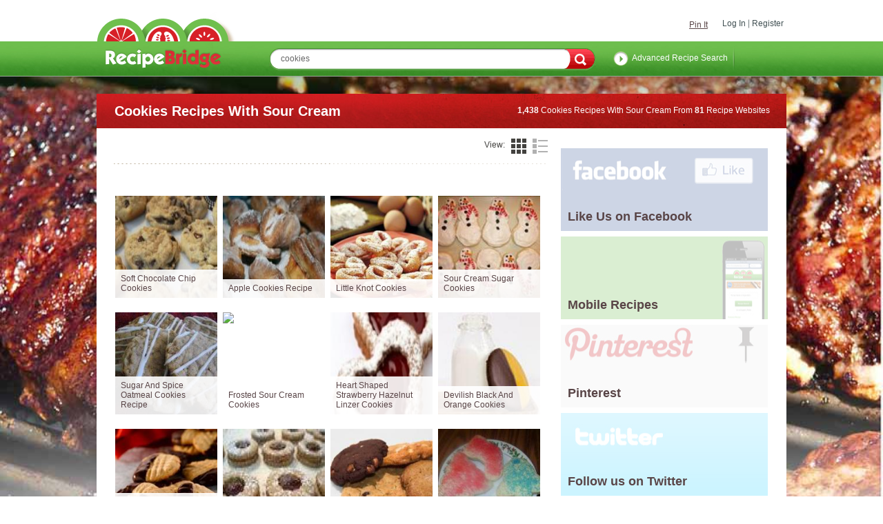

--- FILE ---
content_type: text/html; charset=UTF-8
request_url: http://www.recipebridge.com/r/cookies-recipes-with-sour-cream
body_size: 13426
content:
<!DOCTYPE HTML PUBLIC "-//W3C//DTD XHTML 1.0 Strict//EN" "http://www.w3.org/TR/xhtml1/DTD/xhtml1-strict.dtd">
<html xml:lang="en-GB" xmlns="http://www.w3.org/1999/xhtml">
<head>

<title>Cookies Recipes With Sour Cream | Recipebridge Recipe Search</title>
<meta name="description" content="Cookies Recipes containing ingredients allspice, almond, almond extract, almonds, apples, baking powder, baking soda, brown sugar, butter, buttermilk, cherries," />
<meta name="keywords" content="Cookies Recipes, Cookies,Sour Cream,allspice,almond,almond extract,almonds,apples,baking powder,baking soda,brown sugar,butter,buttermilk,cherries,cinnamon,cloves,cocoa,coffee,confectioners sugar,corn" />


<script src="http://www.recipebridge.com/JS/Functions.js" type="text/javascript"></script>
<script src="http://www.recipebridge.com/JS/Ajax.js" type="text/javascript"></script>
<script src="http://www.recipebridge.com/JS/Lock.js" type="text/javascript"></script>


<link rel="search" type="application/opensearchdescription+xml" title="RecipeBridge Recipe Search" href="http://www.recipebridge.com/rbd.xml">
<link rel="shortcut icon" href="http://www.recipebridge.com/Themes/2011RecipeBridge/images/favicon.ico">


<!-- Place this tag in your head or just before your close body tag -->
<script type="text/javascript" src="https://apis.google.com/js/plusone.js"></script>

<link href="https://plus.google.com/104484206637998788543" rel="publisher" /> 

                <link media="all" rel="stylesheet" href="http://www.recipebridge.com/css_new/all.css">

<script src="//ajax.googleapis.com/ajax/libs/jquery/1.8.3/jquery.min.js"></script>
<script>window.jQuery || document.write('<script src="js/vendor/jquery-1.8.3.min.js"><\/script>')</script>
<script type="text/javascript" src="https://ajax.googleapis.com/ajax/libs/jqueryui/1.9.2/jquery-ui.min.js"></script>
<script type="text/javascript">!window.jQuery.ui && document.write('<script src="js/vendor/jquery-1.9.2-ui.min.js"><\/script>')</script>

<script src="http://www.recipebridge.com/js/jquery.main.js" type="text/javascript"></script>


                <!--[if lt IE 8]><link rel="stylesheet" type="text/css" href="http://www.recipebridge.com/css_new/ie.css" /><![endif]-->

                <link rel="stylesheet" type="text/css" href="http://www.recipebridge.com/jqui/css/smoothness/jquery-ui-1.8.16.custom.css" />


 

<!-- BHT - add validate -->
<script type="text/javascript" src="http://ajax.microsoft.com/ajax/jquery.validate/1.7/jquery.validate.min.js"></script>



<script>
  (function(i,s,o,g,r,a,m){i['GoogleAnalyticsObject']=r;i[r]=i[r]||function(){
  (i[r].q=i[r].q||[]).push(arguments)},i[r].l=1*new Date();a=s.createElement(o),
  m=s.getElementsByTagName(o)[0];a.async=1;a.src=g;m.parentNode.insertBefore(a,m)
  })(window,document,'script','//www.google-analytics.com/analytics.js','ga');

  ga('create', 'UA-2720714-1', 'auto');
  ga('send', 'pageview');

</script>



<link rel="alternate" media="only screen and (max-width: 640px)" href="http://m.recipebridge.com/r/cookies-recipes-with-sour-cream" ><script defer type="text/javascript" src="//bcdn.grmtas.com/pub/ga_pub_359.js"></script>




<!-- Facebook Pixel Code -->
<script>
!function(f,b,e,v,n,t,s){if(f.fbq)return;n=f.fbq=function(){n.callMethod?
n.callMethod.apply(n,arguments):n.queue.push(arguments)};if(!f._fbq)f._fbq=n;
n.push=n;n.loaded=!0;n.version='2.0';n.queue=[];t=b.createElement(e);t.async=!0;
t.src=v;s=b.getElementsByTagName(e)[0];s.parentNode.insertBefore(t,s)}(window,
document,'script','//connect.facebook.net/en_US/fbevents.js');

fbq('init', '1168532613174750');
fbq('track', "PageView");
// Search
// Track searches on your website (ex. product searches)
fbq('track', 'Search');
</script>
<noscript><img height="1" width="1" style="display:none"
src="https://www.facebook.com/tr?id=1168532613174750&ev=PageView&noscript=1"
/></noscript>
<!-- End Facebook Pixel Code -->



</head><body id="my_body">


                <noscript>Javascript must be enabled for the correct page display</noscript>
                <div id="skip"><a accesskey="S" href="#main">Skip to Content</a></div>
                <!-- page -->
                <div id="bpage" class="page">
                        <div id="wrapper">
                                <!-- push down -->
                                <div class="push-down"></div>
                                <!-- header -->
                                <header id="header">
                                        <div class="holder">
                                                <div class="wrap">
                                                        <!-- top navigation -->

                                        <ul class="top-nav"><li><a href="#login-box" class="open-popup">Log In</a></li><li><a href="#social-box" class="open-popup">Register</a></li>

                                                        </ul>
                                                        <!-- social buttons -->
                                                        <div class="social-buttons">
                                                                <div class="btn">

<div id="user" class="user">

  <div class="user_links">
<div id="fb-root"></div>
<script>(function(d, s, id) {
  var js, fjs = d.getElementsByTagName(s)[0];
  if (d.getElementById(id)) return;
  js = d.createElement(s); js.id = id;
  js.src = "//connect.facebook.net/en_US/all.js#xfbml=1&version=v2.5&appId=223777090995530";
  fjs.parentNode.insertBefore(js, fjs);
}(document, 'script', 'facebook-jssdk'));</script>


<table><tr><td>
<script type="text/javascript" src="https://assets.pinterest.com/js/pinit.js"></script>
<div class="fb-like" data-href="https://www.facebook.com/recipebridge" data-width="100" data-layout="standard" data-action="like" data-show-faces="false" data-share="false"></div>
</td><td>
<a href="https://pinterest.com/pin/create/button/?url=http%3A%2F%2Fwww.recipebridge.com" class="pin-it-button" count-layout="horizontal">Pin It</a>
<script type="text/javascript" src="https://assets.pinterest.com/js/pinit.js"></script>

</td></tr></table>

    </div>

</div>

                                                                </div>
                                                        </div>
                                                </div>
                                        </div>
                                        <div class="top-bar">
                                                <div class="wrap search-item">
                                                        <!-- logo -->
                                                        <strong class="logo vcard"><a accesskey="1" class="fn org url" href="http://www.recipebridge.com/">RecipeBridge</a></strong>
                                                        <!-- search form -->
                                                        <form id="sf" class="form-search" action="http://www.recipebridge.com/recipes"" title="">


                                                                <fieldset>
                                                                        <legend class="hidden">Search form</legend>
                                                                        <div class="row">
<input tabindex="1" accesskey="4" class="text " type="text" value=" cookies " title="Search" name="q" id="f_keywords" />                                                                                <input tabindex="2" class="submit" type="submit" />
                                                                        </div>
<a title="Advanced Recipe Search" href="http://www.recipebridge.com/advanced-recipe-search" class="link-advance">Advanced Recipe Search</a>
                                                                </fieldset>
                                                        </form>
                                                </div>
                                        </div>
                                        <div class="shadow"></div>
                                </header>
<br>
	
	<script>
	$(function() {
		var cache = {},
			lastXhr;
		$( "#f_keywords" ).autocomplete({
			minLength: 2,
select: function(event, ui) { 
         $(event.target).val(ui.item.value);
         $('#sf').submit();
         return false;
    },

			source: function( request, response ) {
				var term = request.term;
				if ( term in cache ) {
					response( cache[ term ] );
					return;
				}

				lastXhr = $.getJSON( "/pred_txt.php", request, function( data, status, xhr ) {
					cache[ term ] = data;
					if ( xhr === lastXhr ) {
						response( data );
					}
				});
			}
		});
	});
	</script>


                                <!-- banner -->
                                <div id="ga_1299759" class="banner-main">

        <script type="text/javascript">
        </script>

                                </div>
                                <!-- main -->



                                <!-- main -->
                                <div id="main">
                                        <!-- main heading -->
                                        <div class="main-heading">
                                                <h1>Cookies Recipes With Sour Cream</h1>
                                                <div class="note"><strong>1,438</strong> Cookies Recipes With Sour Cream From <strong>81</strong> Recipe Websites</div>
                                        </div>
                                        <div class="main-holder">
                                                <!-- content -->
                                                <section id="content">
                                                        <!-- search block -->
                                                        <div class="search-block">
                                                                <div class="heading">
                                                                        <div class="search-view">
                                                                                <span class="title">View:</span>
                                                                                <ul>
<li  class="active"  ><a class="tile" href="#" onclick="update_user_pref('search_list_style','tile'); return false;">tile</a></li><li  ><a class="list" href="#" onclick="update_user_pref('search_list_style','list'); return false;">list</a></li></ul></div> <ul class="search-filter-nav"></ul></ul></div>
<div id="ga_ipp"></div><br>

   <div id="ga_os_5621267" style="text-align: center; overflow: visible;  visibility: visible;">
        </div>
                                                                <div class="search-tile-wrap">
                                                                        <ul class="search-tile">

<li><img style="font-size:55%;line-height:0.7em" src="https://images.recipebridge.com/rim/418/6844859/r_175.jpg" width="148px" height="148px" title="Image of Soft Chocolate Chip Cookies from Petit Chef" alt="Image of Soft Chocolate Chip Cookies, Petit Chef" /> <a target="_blank" style="text-decoration:none" title="Soft Chocolate Chip Cookies from Petit Chef" target="_blank" href="http://www.recipebridge.com/g/418/6844859/soft-chocolate-chip-cookies" onclick="pageTracker._trackEvent('Results', 'Outbound', 'Petit Chef');"  ><span class="title">Soft Chocolate Chip Cookies</span> <div class="info"><div style="background-color:;height:105px"><p>Soft Chocolate Chip Cookies</p><a target="_blank" class="view" title="Soft Chocolate Chip Cookies at Petit Chef" href="http://www.recipebridge.com/g/418/6844859/soft-chocolate-chip-cookies" onclick="recipeClicked('6844859','http://en.petitchef.com/recipes/dessert/soft-chocolate-chip-cookies-fid-596014','1');" >View Recipe</a></div><span class="save"><a style="padding-right:42px;text-decoration:none" class="open-popup" onclick="update_user_pref('do_save_recipe','6844859','NO')" href="#login-box">Login to Save</span></a></div></li><li><img style="font-size:55%;line-height:0.7em" src="https://images.recipebridge.com/rim/173/6825962/r_175.jpg" width="148px" height="148px" title="Image of Apple Cookies Recipe from Nibbledish" alt="Image of Apple Cookies Recipe, Nibbledish" /> <a target="_blank" style="text-decoration:none" title="Apple Cookies Recipe from Nibbledish" target="_blank" href="http://www.recipebridge.com/g/173/6825962/apple-cookies-recipe" onclick="pageTracker._trackEvent('Results', 'Outbound', 'Nibbledish');"  ><span class="title">Apple Cookies Recipe</span> <div class="info"><div style="background-color:;height:105px"><p>Apple cookies Recipe.  Stif the flour, put in slices of butter and yeast mi ...</p><a target="_blank" class="view" title="Apple Cookies Recipe at Nibbledish" href="http://www.recipebridge.com/g/173/6825962/apple-cookies-recipe" onclick="recipeClicked('6825962','http://www.nibbledish.com/people/Paula/recipes/apple-cookies','2');" >View Recipe</a></div><span class="save"><a style="padding-right:42px;text-decoration:none" class="open-popup" onclick="update_user_pref('do_save_recipe','6825962','NO')" href="#login-box">Login to Save</span></a></div></li><li><img style="font-size:55%;line-height:0.7em" src="https://images.recipebridge.com/rim/377/8036749/r_175.jpg" width="148px" height="148px" title="Image of Little Knot Cookies from Grandmas Kitchen" alt="Image of Little Knot Cookies, Grandmas Kitchen" /> <a target="_blank" style="text-decoration:none" title="Little Knot Cookies from Grandmas Kitchen" target="_blank" href="http://www.recipebridge.com/g/377/8036749/little-knot-cookies" onclick="pageTracker._trackEvent('Results', 'Outbound', 'Grandmas Kitchen');"  ><span class="title">Little Knot Cookies</span> <div class="info"><div style="background-color:;height:105px"><p>When Grandma's oven didn't work, she made these fritter-like cookies.</p><a target="_blank" class="view" title="Little Knot Cookies at Grandmas Kitchen" href="http://www.recipebridge.com/g/377/8036749/little-knot-cookies" onclick="recipeClicked('8036749','http://www.grandmaskitchen.com/recipes/keepsake-cookies/little-knot-cookies/','3');" >View Recipe</a></div><span class="save"><a style="padding-right:42px;text-decoration:none" class="open-popup" onclick="update_user_pref('do_save_recipe','8036749','NO')" href="#login-box">Login to Save</span></a></div></li><li><img style="font-size:55%;line-height:0.7em" src="https://images.recipebridge.com/rim/28/10259489/r_175.jpg" width="148px" height="148px" title="Image of Sour Cream Sugar Cookies from Bigoven" alt="Image of Sour Cream Sugar Cookies, Bigoven" /> <a target="_blank" style="text-decoration:none" title="Sour Cream Sugar Cookies from Bigoven" target="_blank" href="http://www.recipebridge.com/g/28/10259489/sour-cream-sugar-cookies" onclick="pageTracker._trackEvent('Results', 'Outbound', 'Bigoven');"  ><span class="title">Sour Cream Sugar Cookies</span> <div class="info"><div style="background-color:;height:105px"><p>Hazel Wood's famous sour cream sugar cookes</p><a  onclick="recipeClicked('10259489','http://www.bigoven.com/163960-Sour-Cream-Sugar-Cookies-recipe.html','4');" target="_blank" class="view" href="http://www.recipebridge.com/g/28/10259489/sour-cream-sugar-cookies">View Recipe</a></div><span class="save"><a style="padding-right:42px;text-decoration:none" class="open-popup" onclick="update_user_pref('do_save_recipe','10259489','NO')" href="#login-box">Login to Save</span></a></div></li><li><img style="font-size:55%;line-height:0.7em" src="https://images.recipebridge.com/rim/179/105769/r_175.jpg" width="148px" height="148px" title="Image of Sugar And Spice Oatmeal Cookies Recipe from Cook Eat Share" alt="Image of Sugar And Spice Oatmeal Cookies Recipe, Cook Eat Share" /> <a target="_blank" style="text-decoration:none" title="Sugar And Spice Oatmeal Cookies Recipe from Cook Eat Share" target="_blank" href="http://www.recipebridge.com/g/179/105769/sugar-and-spice-oatmeal-cookies-recipe" onclick="pageTracker._trackEvent('Results', 'Outbound', 'Cook Eat Share');"  ><span class="title">Sugar And Spice Oatmeal Cookies Recipe</span> <div class="info"><div style="background-color:;height:105px"><p>An interesting combination of spice and sweet of oatmeal cookies. Preheat o ...</p><a  onclick="recipeClicked('105769','http://cookeatshare.com/recipes/sugar-and-spice-oatmeal-cookies-517266','5');" target="_blank" class="view" href="http://www.recipebridge.com/g/179/105769/sugar-and-spice-oatmeal-cookies-recipe">View Recipe</a></div><span class="save"><a style="padding-right:42px;text-decoration:none" class="open-popup" onclick="update_user_pref('do_save_recipe','105769','NO')" href="#login-box">Login to Save</span></a></div></li><li><img style="font-size:55%;line-height:0.7em" src="http://foodell.com/images/recipes/frosted-sour-cream-cookie.jpg" width="148px" height="148px" title="Image of Frosted Sour Cream Cookies from Foodell" alt="Image of Frosted Sour Cream Cookies, Foodell" /> <a target="_blank" style="text-decoration:none" title="Frosted Sour Cream Cookies from Foodell" target="_blank" href="http://www.recipebridge.com/g/389/205641/frosted-sour-cream-cookies" onclick="pageTracker._trackEvent('Results', 'Outbound', 'Foodell');"  ><span class="title">Frosted Sour Cream Cookies</span> <div class="info"><div style="background-color:;height:105px"><p>These frosted cookies are tasty, moist and can be decorated for any occasio ...</p><a  onclick="recipeClicked('205641','http://www.foodell.com/recipes/frosted-sour-cream-cookies','6');" target="_blank" class="view" href="http://www.recipebridge.com/g/389/205641/frosted-sour-cream-cookies">View Recipe</a></div><span class="save"><a style="padding-right:42px;text-decoration:none" class="open-popup" onclick="update_user_pref('do_save_recipe','205641','NO')" href="#login-box">Login to Save</span></a></div></li><li><img style="font-size:55%;line-height:0.7em" src="https://images.recipebridge.com/rim/417/4137948481/r_175.jpg" width="148px" height="148px" title="Image of Heart-shaped Strawberry Hazelnut Linzer Cookies from Celebrations" alt="Image of Heart-shaped Strawberry Hazelnut Linzer Cookies, Celebrations" /> <a target="_blank" style="text-decoration:none" title="Heart-shaped Strawberry Hazelnut Linzer Cookies from Celebrations" target="_blank" href="http://www.recipebridge.com/g/417/4137948481/heartshaped-strawberry-hazelnut-linzer-cookies" onclick="pageTracker._trackEvent('Results', 'Outbound', 'Celebrations');"  ><span class="title">Heart Shaped Strawberry Hazelnut Linzer Cookies</span> <div class="info"><div style="background-color:;height:105px"><p>Here's another great valentine's day crafts idea, Heart-Shaped Strawberry H ...</p><a target="_blank" class="view" title="Heart-shaped Strawberry Hazelnut Linzer Cookies at Celebrations" href="http://www.recipebridge.com/g/417/4137948481/heartshaped-strawberry-hazelnut-linzer-cookies" onclick="recipeClicked('4137948481','http://www.celebrations.com/content/heart-cookies','7');" >View Recipe</a></div><span class="save"><a style="padding-right:42px;text-decoration:none" class="open-popup" onclick="update_user_pref('do_save_recipe','4137948481','NO')" href="#login-box">Login to Save</span></a></div></li><li><img style="font-size:55%;line-height:0.7em" src="https://images.recipebridge.com/rim/130/3311669/r_175.jpg" width="148px" height="148px" title="Image of Devilish Black-and-orange Cookies from Womans Day" alt="Image of Devilish Black-and-orange Cookies, Womans Day" /> <a target="_blank" style="text-decoration:none" title="Devilish Black-and-orange Cookies from Womans Day" target="_blank" href="http://www.recipebridge.com/g/130/3311669/devilish-blackandorange-cookies" onclick="pageTracker._trackEvent('Results', 'Outbound', 'Womans Day');"  ><span class="title">Devilish Black And Orange Cookies</span> <div class="info"><div style="background-color:;height:105px"><p>They're large and in charge at any Halloween party, bake sale, or spontaneo ...</p><a target="_blank" class="view" title="Devilish Black-and-orange Cookies at Womans Day" href="http://www.recipebridge.com/g/130/3311669/devilish-blackandorange-cookies" onclick="recipeClicked('3311669','http://www.womansday.com/recipefinder/devilish-black-orange-cookies-recipe-rbk1011','8');" >View Recipe</a></div><span class="save"><a style="padding-right:42px;text-decoration:none" class="open-popup" onclick="update_user_pref('do_save_recipe','3311669','NO')" href="#login-box">Login to Save</span></a></div></li><li><img style="font-size:55%;line-height:0.7em" src="https://images.recipebridge.com/rim/287/971413/r_175.jpg" width="148px" height="148px" title="Image of White Lily Chocolate Dipped Soft Peanut Butter Cookies from Jif" alt="Image of White Lily Chocolate Dipped Soft Peanut Butter Cookies, Jif" /> <a target="_blank" style="text-decoration:none" title="White Lily Chocolate Dipped Soft Peanut Butter Cookies from Jif" target="_blank" href="http://www.recipebridge.com/g/287/971413/white-lily-chocolate-dipped-soft-peanut-butter-cookies" onclick="pageTracker._trackEvent('Results', 'Outbound', 'Jif');"  ><span class="title">White Lily Chocolate Dipped Soft Peanut Butter Coo ...</span> <div class="info"><div style="background-color:;height:105px"><p>White Lily Chocolate Dipped Soft Peanut Butter Coo ...</p><a target="_blank" class="view" title="White Lily Chocolate Dipped Soft Peanut Butter Cookies at Jif" href="http://www.recipebridge.com/g/287/971413/white-lily-chocolate-dipped-soft-peanut-butter-cookies" onclick="recipeClicked('971413','http://www.jif.com/Recipes/Details/4821','9');" >View Recipe</a></div><span class="save"><a style="padding-right:42px;text-decoration:none" class="open-popup" onclick="update_user_pref('do_save_recipe','971413','NO')" href="#login-box">Login to Save</span></a></div></li><li><img style="font-size:55%;line-height:0.7em" src="https://images.recipebridge.com/rim/142/2147865760/r_175.jpg" width="148px" height="148px" title="Image of Serious Cookies: Linzer Cutout Cookies from Serious Eats" alt="Image of Serious Cookies: Linzer Cutout Cookies, Serious Eats" /> <a target="_blank" style="text-decoration:none" title="Serious Cookies: Linzer Cutout Cookies from Serious Eats" target="_blank" href="http://www.recipebridge.com/g/142/2147865760/serious-cookies-linzer-cutout-cookies" onclick="pageTracker._trackEvent('Results', 'Outbound', 'Serious Eats');"  ><span class="title">Serious Cookies: Linzer Cutout Cookies</span> <div class="info"><div style="background-color:;height:105px"><p>Serious Cookies: Linzer Cutout Cookies</p><a target="_blank" class="view" title="Serious Cookies: Linzer Cutout Cookies at Serious Eats" href="http://www.recipebridge.com/g/142/2147865760/serious-cookies-linzer-cutout-cookies" onclick="recipeClicked('2147865760','http://www.seriouseats.com/recipes/2008/12/serious-cookies-linzer-cutout-cookies-recipe.html','10');" >View Recipe</a></div><span class="save"><a style="padding-right:42px;text-decoration:none" class="open-popup" onclick="update_user_pref('do_save_recipe','2147865760','NO')" href="#login-box">Login to Save</span></a></div></li><li><img style="font-size:55%;line-height:0.7em" src="https://images.recipebridge.com/rim/229/10173024/r_175.jpg" width="148px" height="148px" title="Image of Sour Cream Cookies from Redbook Magazine" alt="Image of Sour Cream Cookies, Redbook Magazine" /> <a target="_blank" style="text-decoration:none" title="Sour Cream Cookies from Redbook Magazine" target="_blank" href="http://www.recipebridge.com/g/229/10173024/sour-cream-cookies" onclick="pageTracker._trackEvent('Results', 'Outbound', 'Redbook Magazine');"  ><span class="title">Sour Cream Cookies</span> <div class="info"><div style="background-color:;height:105px"><p>Sour Cream Cookies</p><a target="_blank" class="view" title="Sour Cream Cookies at Redbook Magazine" href="http://www.recipebridge.com/g/229/10173024/sour-cream-cookies" onclick="recipeClicked('10173024','http://www.redbookmag.com/recipefinder/sour-cream-cookies-4267','11');" >View Recipe</a></div><span class="save"><a style="padding-right:42px;text-decoration:none" class="open-popup" onclick="update_user_pref('do_save_recipe','10173024','NO')" href="#login-box">Login to Save</span></a></div></li><li><img style="font-size:55%;line-height:0.7em" src="https://images.recipebridge.com/rim/369/78600584/r_175.jpg" width="148px" height="148px" title="Image of Sour Cream Cut-out Cookies from Recipe4Living" alt="Image of Sour Cream Cut-out Cookies, Recipe4Living" /> <a target="_blank" style="text-decoration:none" title="Sour Cream Cut-out Cookies from Recipe4Living" target="_blank" href="http://www.recipebridge.com/g/369/78600584/sour-cream-cutout-cookies" onclick="pageTracker._trackEvent('Results', 'Outbound', 'Recipe4Living');"  ><span class="title">Sour Cream Cut Out Cookies</span> <div class="info"><div style="background-color:;height:105px"><p>This cookie is not real sweet and you can dress it up with colored sugars,  ...</p><a target="_blank" class="view" title="Sour Cream Cut-out Cookies at Recipe4Living" href="http://www.recipebridge.com/g/369/78600584/sour-cream-cutout-cookies" onclick="recipeClicked('78600584','http://www.recipe4living.com/recipe/sour_cream_cut_out_cookies.htm','12');" >View Recipe</a></div><span class="save"><a style="padding-right:42px;text-decoration:none" class="open-popup" onclick="update_user_pref('do_save_recipe','78600584','NO')" href="#login-box">Login to Save</span></a></div></li><li><img style="font-size:55%;line-height:0.7em" src="https://images.recipebridge.com/rim/108/117367472/r_175.jpg" width="148px" height="148px" title="Image of Spooky Cookies from Recipe.com" alt="Image of Spooky Cookies, Recipe.com" /> <a target="_blank" style="text-decoration:none" title="Spooky Cookies from Recipe.com" target="_blank" href="http://www.recipebridge.com/g/108/117367472/spooky-cookies" onclick="pageTracker._trackEvent('Results', 'Outbound', 'Recipe.com');"  ><span class="title">Spooky Cookies</span> <div class="info"><div style="background-color:;height:105px"><p>Boo! Carve scary eyes and mouths in these pumpkin-shape cookies then make t ...</p><a target="_blank" class="view" title="Spooky Cookies at Recipe.com" href="http://www.recipebridge.com/g/108/117367472/spooky-cookies" onclick="recipeClicked('117367472','http://www.recipe.com/spooky-cookies/','13');" >View Recipe</a></div><span class="save"><a style="padding-right:42px;text-decoration:none" class="open-popup" onclick="update_user_pref('do_save_recipe','117367472','NO')" href="#login-box">Login to Save</span></a></div></li><li><img style="font-size:55%;line-height:0.7em" src="https://images.recipebridge.com/rim/106/384984885/r_175.jpg" width="148px" height="148px" title="Image of Sour Cream Sugar Cookies from Rachael Ray" alt="Image of Sour Cream Sugar Cookies, Rachael Ray" /> <a target="_blank" style="text-decoration:none" title="Sour Cream Sugar Cookies from Rachael Ray" target="_blank" href="http://www.recipebridge.com/g/106/384984885/sour-cream-sugar-cookies" onclick="pageTracker._trackEvent('Results', 'Outbound', 'Rachael Ray');"  ><span class="title">Sour Cream Sugar Cookies</span> <div class="info"><div style="background-color:;height:105px"><p>Rachaelray.com - the official website of Rachael Ray where you can find tho ...</p><a  onclick="recipeClicked('384984885','http://www.rachaelray.com/recipe.php?recipe_id=3756','14');" target="_blank" class="view" href="http://www.recipebridge.com/g/106/384984885/sour-cream-sugar-cookies">View Recipe</a></div><span class="save"><a style="padding-right:42px;text-decoration:none" class="open-popup" onclick="update_user_pref('do_save_recipe','384984885','NO')" href="#login-box">Login to Save</span></a></div></li><li><img style="font-size:55%;line-height:0.7em" src="https://images.recipebridge.com/rim/418/7915586/r_175.jpg" width="148px" height="148px" title="Image of Oreo Cookie Cupcakes from Petit Chef" alt="Image of Oreo Cookie Cupcakes, Petit Chef" /> <a target="_blank" style="text-decoration:none" title="Oreo Cookie Cupcakes from Petit Chef" target="_blank" href="http://www.recipebridge.com/g/418/7915586/oreo-cookie-cupcakes" onclick="pageTracker._trackEvent('Results', 'Outbound', 'Petit Chef');"  ><span class="title">Oreo Cookie Cupcakes</span> <div class="info"><div style="background-color:;height:105px"><p>Oreo Cookie Cupcakes</p><a target="_blank" class="view" title="Oreo Cookie Cupcakes at Petit Chef" href="http://www.recipebridge.com/g/418/7915586/oreo-cookie-cupcakes" onclick="recipeClicked('7915586','http://en.petitchef.com/recipes/dessert/oreo-cookie-cupcakes-fid-379074','15');" >View Recipe</a></div><span class="save"><a style="padding-right:42px;text-decoration:none" class="open-popup" onclick="update_user_pref('do_save_recipe','7915586','NO')" href="#login-box">Login to Save</span></a></div></li><li><img style="font-size:55%;line-height:0.7em" src="https://images.recipebridge.com/rim/173/684910/r_175.jpg" width="148px" height="148px" title="Image of Grandma's Half Moon Spiced Cookies Recipe from Nibbledish" alt="Image of Grandma's Half Moon Spiced Cookies Recipe, Nibbledish" /> <a target="_blank" style="text-decoration:none" title="Grandma's Half Moon Spiced Cookies Recipe from Nibbledish" target="_blank" href="http://www.recipebridge.com/g/173/684910/grandmas-half-moon-spiced-cookies-recipe" onclick="pageTracker._trackEvent('Results', 'Outbound', 'Nibbledish');"  ><span class="title">Grandma's Half Moon Spiced Cookies Recipe</span> <div class="info"><div style="background-color:;height:105px"><p>Grandma's Half Moon Spiced Cookies Recipe.  Dissolve baking soda into sour  ...</p><a target="_blank" class="view" title="Grandma's Half Moon Spiced Cookies Recipe at Nibbledish" href="http://www.recipebridge.com/g/173/684910/grandmas-half-moon-spiced-cookies-recipe" onclick="recipeClicked('684910','http://www.nibbledish.com/people/MamaBear/recipes/grandmas-half-moon-spiced-cookies','16');" >View Recipe</a></div><span class="save"><a style="padding-right:42px;text-decoration:none" class="open-popup" onclick="update_user_pref('do_save_recipe','684910','NO')" href="#login-box">Login to Save</span></a></div></li><li><img style="font-size:55%;line-height:0.7em" src="https://images.recipebridge.com/rim/91/76247116/r_175.jpg" width="148px" height="148px" title="Image of Christmas Mice Cookies Recipe from Meals Matter" alt="Image of Christmas Mice Cookies Recipe, Meals Matter" /> <a target="_blank" style="text-decoration:none" title="Christmas Mice Cookies Recipe from Meals Matter" target="_blank" href="http://www.recipebridge.com/g/91/76247116/christmas-mice-cookies-recipe" onclick="pageTracker._trackEvent('Results', 'Outbound', 'Meals Matter');"  ><span class="title">Christmas Mice Cookies Recipe</span> <div class="info"><div style="background-color:;height:105px"><p>Christmas Mice Cookies Recipe</p><a target="_blank" class="view" title="Christmas Mice Cookies Recipe at Meals Matter" href="http://www.recipebridge.com/g/91/76247116/christmas-mice-cookies-recipe" onclick="recipeClicked('76247116','http://www.mealsmatter.org/recipes-meals/recipe/85822','17');" >View Recipe</a></div><span class="save"><a style="padding-right:42px;text-decoration:none" class="open-popup" onclick="update_user_pref('do_save_recipe','76247116','NO')" href="#login-box">Login to Save</span></a></div></li><li><img style="font-size:55%;line-height:0.7em" src="https://images.recipebridge.com/rim/125/4018279/r_175.jpg" width="148px" height="148px" title="Image of Chewy Cherry Chocolate Cookies from Very Best Baking" alt="Image of Chewy Cherry Chocolate Cookies, Very Best Baking" /> <a target="_blank" style="text-decoration:none" title="Chewy Cherry Chocolate Cookies from Very Best Baking" target="_blank" href="http://www.recipebridge.com/g/125/4018279/chewy-cherry-chocolate-cookies" onclick="pageTracker._trackEvent('Results', 'Outbound', 'Very Best Baking');"  ><span class="title">Chewy Cherry Chocolate Cookies</span> <div class="info"><div style="background-color:;height:105px"><p>This Chewy Cherry Chocolate Cookie recipe brings two great tastes together. ...</p><a target="_blank" class="view" title="Chewy Cherry Chocolate Cookies at Very Best Baking" href="http://www.recipebridge.com/g/125/4018279/chewy-cherry-chocolate-cookies" onclick="recipeClicked('4018279','http://www.verybestbaking.com/recipes/140401/Chewy-Cherry-Chocolate-Cookies/detail.aspx','18');" >View Recipe</a></div><span class="save"><a style="padding-right:42px;text-decoration:none" class="open-popup" onclick="update_user_pref('do_save_recipe','4018279','NO')" href="#login-box">Login to Save</span></a></div></li><li><img style="font-size:55%;line-height:0.7em" src="https://images.recipebridge.com/rim/90/10156663/r_175.jpg" width="148px" height="148px" title="Image of Gingerbread Pumpkin Cheesecake With Cookie Crust from Nestle Meals" alt="Image of Gingerbread Pumpkin Cheesecake With Cookie Crust, Nestle Meals" /> <a target="_blank" style="text-decoration:none" title="Gingerbread Pumpkin Cheesecake With Cookie Crust from Nestle Meals" target="_blank" href="http://www.recipebridge.com/g/90/10156663/gingerbread-pumpkin-cheesecake-with-cookie-crust" onclick="pageTracker._trackEvent('Results', 'Outbound', 'Nestle Meals');"  ><span class="title">Gingerbread Pumpkin Cheesecake With Cookie Crust</span> <div class="info"><div style="background-color:;height:105px"><p>
                    
                 
                                    ...</p><a target="_blank" class="view" title="Gingerbread Pumpkin Cheesecake with Cookie Crust at Nestle Meals" href="http://www.recipebridge.com/g/90/10156663/gingerbread-pumpkin-cheesecake-with-cookie-crust" onclick="recipeClicked('10156663','http://www.meals.com/recipes/gingerbread-pumpkin-cheesecake-with-cookie-crust.aspx?recipeid=129823','19');" >View Recipe</a></div><span class="save"><a style="padding-right:42px;text-decoration:none" class="open-popup" onclick="update_user_pref('do_save_recipe','10156663','NO')" href="#login-box">Login to Save</span></a></div></li><li><img style="font-size:55%;line-height:0.7em" src="https://images.recipebridge.com/rim/170/10142706/r_175.jpg" width="148px" height="148px" title="Image of Sour Cream-Chocolate Chip Cookies from Kraft Foods" alt="Image of Sour Cream-Chocolate Chip Cookies, Kraft Foods" /> <a target="_blank" style="text-decoration:none" title="Sour Cream-Chocolate Chip Cookies from Kraft Foods" target="_blank" href="http://www.recipebridge.com/g/170/10142706/sour-creamchocolate-chip-cookies" onclick="pageTracker._trackEvent('Results', 'Outbound', 'Kraft Foods');"  ><span class="title">Sour Cream Chocolate Chip Cookies</span> <div class="info"><div style="background-color:;height:105px"><p>About 3-1/2 dozen cookies or 42 servings, 1 cookie each</p><a target="_blank" class="view" title="Sour Cream-Chocolate Chip Cookies at Kraft Foods" href="http://www.recipebridge.com/g/170/10142706/sour-creamchocolate-chip-cookies" onclick="recipeClicked('10142706','http://www.kraftfoods.com/kf/recipes/sour-cream-chocolate-chip-cookies-55827.aspx','20');" >View Recipe</a></div><span class="save"><a style="padding-right:42px;text-decoration:none" class="open-popup" onclick="update_user_pref('do_save_recipe','10142706','NO')" href="#login-box">Login to Save</span></a></div></li><li><img style="font-size:55%;line-height:0.7em" src="https://images.recipebridge.com/rim/441/508687965/r_175.jpg" width="148px" height="148px" title="Image of Sour Cream-chocolate Chip Cookies from Kraft Recipes" alt="Image of Sour Cream-chocolate Chip Cookies, Kraft Recipes" /> <a target="_blank" style="text-decoration:none" title="Sour Cream-chocolate Chip Cookies from Kraft Recipes" target="_blank" href="http://www.recipebridge.com/g/441/508687965/sour-creamchocolate-chip-cookies" onclick="pageTracker._trackEvent('Results', 'Outbound', 'Kraft Recipes');"  ><span class="title">Sour Cream Chocolate Chip Cookies</span> <div class="info"><div style="background-color:;height:105px"><p>Sour Cream-Chocolate Chip Cookies recipe</p><a target="_blank" class="view" title="Sour Cream-chocolate Chip Cookies at Kraft Recipes" href="http://www.recipebridge.com/g/441/508687965/sour-creamchocolate-chip-cookies" onclick="recipeClicked('508687965','http://www.kraftrecipes.com/recipes/sour-cream-chocolate-chip-cookies-55827.aspx','21');" >View Recipe</a></div><span class="save"><a style="padding-right:42px;text-decoration:none" class="open-popup" onclick="update_user_pref('do_save_recipe','508687965','NO')" href="#login-box">Login to Save</span></a></div></li><li><img style="font-size:55%;line-height:0.7em" src="https://images.recipebridge.com/rim/264/778801819/r_175.jpg" width="148px" height="148px" title="Image of Sour Cream-chocolate Chip Cookies from Nabisco World" alt="Image of Sour Cream-chocolate Chip Cookies, Nabisco World" /> <a target="_blank" style="text-decoration:none" title="Sour Cream-chocolate Chip Cookies from Nabisco World" target="_blank" href="http://www.recipebridge.com/g/264/778801819/sour-creamchocolate-chip-cookies" onclick="pageTracker._trackEvent('Results', 'Outbound', 'Nabisco World');"  ><span class="title">Sour Cream Chocolate Chip Cookies</span> <div class="info"><div style="background-color:;height:105px"><p>Sour Cream Chocolate Chip Cookies</p><a target="_blank" class="view" title="sour Cream-chocolate Chip Cookies at Nabisco World" href="http://www.recipebridge.com/g/264/778801819/sour-creamchocolate-chip-cookies" onclick="recipeClicked('778801819','http://www.nabiscoworld.com/Recipes/recipe.aspx?recipe_id=55827','22');" >View Recipe</a></div><span class="save"><a style="padding-right:42px;text-decoration:none" class="open-popup" onclick="update_user_pref('do_save_recipe','778801819','NO')" href="#login-box">Login to Save</span></a></div></li><li><img style="font-size:55%;line-height:0.7em" src="https://images.recipebridge.com/rim/509/37903003/r_175.jpg" width="148px" height="148px" title="Image of Knudsen Chocolate Chip Cookies from Kraft Canada" alt="Image of Knudsen Chocolate Chip Cookies, Kraft Canada" /> <a target="_blank" style="text-decoration:none" title="Knudsen Chocolate Chip Cookies from Kraft Canada" target="_blank" href="http://www.recipebridge.com/g/509/37903003/knudsen-chocolate-chip-cookies" onclick="pageTracker._trackEvent('Results', 'Outbound', 'Kraft Canada');"  ><span class="title">Knudsen Chocolate Chip Cookies</span> <div class="info"><div style="background-color:;height:105px"><p>KNUDSEN Chocolate Chip Cookies</p><a target="_blank" class="view" title="Knudsen Chocolate Chip Cookies at Kraft Canada" href="http://www.recipebridge.com/g/509/37903003/knudsen-chocolate-chip-cookies" onclick="recipeClicked('37903003','http://www.kraftcanada.com/en/recipes/knudsen-chocolate-chip-cookies-115053.aspx','23');" >View Recipe</a></div><span class="save"><a style="padding-right:42px;text-decoration:none" class="open-popup" onclick="update_user_pref('do_save_recipe','37903003','NO')" href="#login-box">Login to Save</span></a></div></li><li><img style="font-size:55%;line-height:0.7em" src="https://images.recipebridge.com/rim/369/46417109/r_175.jpg" width="148px" height="148px" title="Image of Honey Cookies from Recipe4Living" alt="Image of Honey Cookies, Recipe4Living" /> <a target="_blank" style="text-decoration:none" title="Honey Cookies from Recipe4Living" target="_blank" href="http://www.recipebridge.com/g/369/46417109/honey-cookies" onclick="pageTracker._trackEvent('Results', 'Outbound', 'Recipe4Living');"  ><span class="title">Honey Cookies</span> <div class="info"><div style="background-color:;height:105px"><p>Soft and moist cut out cookie passed down from my Great Great Grandmother.  ...</p><a target="_blank" class="view" title="Honey Cookies at Recipe4Living" href="http://www.recipebridge.com/g/369/46417109/honey-cookies" onclick="recipeClicked('46417109','http://www.recipe4living.com/recipe/honey_cookies.htm','24');" >View Recipe</a></div><span class="save"><a style="padding-right:42px;text-decoration:none" class="open-popup" onclick="update_user_pref('do_save_recipe','46417109','NO')" href="#login-box">Login to Save</span></a></div></li>        
                                                                        </ul>
                                                                </div>

<div id="ga_21864396"> </div>

                                                                <!-- paging -->
    
<div class="paging-wrap"> <div class="paging"> <div class="holder"> <ul><li>1</li><li ><a rel=nofollow href="http://www.recipebridge.com/recipes?q=cookies&i=sour cream&limit=24&as_cmp=&rollup=&off=2&as_not=" onclick="pageTracker._trackEvent('Results', 'Paging', '2');">2</a></li><li ><a rel=nofollow href="http://www.recipebridge.com/recipes?q=cookies&i=sour cream&limit=24&as_cmp=&rollup=&off=26&as_not=" onclick="pageTracker._trackEvent('Results', 'Paging', '3');">3</a></li><li ><a rel=nofollow href="http://www.recipebridge.com/recipes?q=cookies&i=sour cream&limit=24&as_cmp=&rollup=&off=50&as_not=" onclick="pageTracker._trackEvent('Results', 'Paging', '4');">4</a></li><li ><a rel=nofollow href="http://www.recipebridge.com/recipes?q=cookies&i=sour cream&limit=24&as_cmp=&rollup=&off=74&as_not=" onclick="pageTracker._trackEvent('Results', 'Paging', '5');">5</a></li><li ><a rel=nofollow href="http://www.recipebridge.com/recipes?q=cookies&i=sour cream&limit=24&as_cmp=&rollup=&off=98&as_not=" onclick="pageTracker._trackEvent('Results', 'Paging', '6');">6</a></li><li class="next"><a rel=nofollow href="http://www.recipebridge.com/recipes?q=cookies&i=sour cream&limit=24&as_cmp=&rollup=&off=2&as_not=" onclick="pageTracker._trackEvent('Results', 'Paging', 'Next');">Next</a></li></ul> </div> </div> </div>                                                                <h2>Other Recipes to Cook</h2>
                                                                <ul class="search-tile">
<li><a class="" title="Cake Bunny Recipes" href="http://www.recipebridge.com/r/cake-bunny-recipes"> <img class="" src="https://images.recipebridge.com/rim/287/958347007/r_175.jpg" width="148px" height="148px" alt="Peanut Butter Bunny Crisp Cake" /></a><span class="related-title"><a class="" title="Cake Bunny Recipes" href="http://www.recipebridge.com/r/cake-bunny-recipes">Cake Bunny Recipes</a></span><li><a class="" title="Italian Sausage Recipes" href="http://www.recipebridge.com/r/italian-sausage-casserole-recipes"> <img class="" src="https://images.recipebridge.com/rim/2747/7864137769/r_175.jpg" width="148px" height="148px" alt="Mexican Potato Sausage Casserole" /></a><span class="related-title"><a class="" title="Italian Sausage Recipes" href="http://www.recipebridge.com/r/italian-sausage-casserole-recipes">Italian Sausage Recipes</a></span><li><a class="" title="Taco Dessert Recipes" href="http://www.recipebridge.com/r/taco-dessert-recipes"> <img class="" src="https://images.recipebridge.com/rim/16/2148106864/r_175.jpg" width="148px" height="148px" alt="Cinnamon Dessert Tacos with Fruit Salsa" /></a><span class="related-title"><a class="" title="Taco Dessert Recipes" href="http://www.recipebridge.com/r/taco-dessert-recipes">Taco Dessert Recipes</a></span><li><a class="" title="Toasted Blue Recipes" href="http://www.recipebridge.com/r/toasted-blue-corn-pancakes-with-orange-honey-butter-recipes"><img class="" src="https://images.recipebridge.com/images/RB_no_image_148.png" width="148px" height="148px" alt="Toasted Blue Corn Pancakes with Orange-Honey Butter" /></a><span class="related-title"><a class="" title="Toasted Blue Recipes" href="http://www.recipebridge.com/r/toasted-blue-corn-pancakes-with-orange-honey-butter-recipes">Toasted Blue Recipes</a></span></ul>
                                                        </div>
                                                </section>
                                                <!-- sidebar -->
                                                 <aside id="sidebar">
                                                        <!-- banner -->
                                                        <div class="side-banner">
<div id="ga_13984598">
</div>
<div class="ga_ad_footer"></div>

 
                                                        </div>


                                                        <ul class="side-banner-nav">
<li><a  target="_blank"  onclick="spotlight_click('2');"  href="https://www.facebook.com/recipebridge"> <img width="300px" height="120px" src="https://www.recipebridge.com/spotlights/2.jpg" class="ad_image" style="width: 300px; height: 120px;"><span class="fade"></span><span class="title"> <strong class="bullet-holder"><span>Like Us on Facebook</span> <em class="bullet"></em> </strong> </span> </a></li><li><a  target="_blank"  onclick="spotlight_click('8');"  href="http://m.recipebridge.com"> <img width="300px" height="120px" src="https://www.recipebridge.com/spotlights/8.jpg" class="ad_image" style="width: 300px; height: 120px;"><span class="fade"></span><span class="title"> <strong class="bullet-holder"><span>Mobile Recipes</span> <em class="bullet"></em> </strong> </span> </a></li><li><a target="_blank" onclick="spotlight_click('6');" href="https://pinterest.com/recipebridge/pins/"> <img width="300px" height="120px" src="https://www.recipebridge.com/spotlights/6.jpg" class="ad_image" style="width: 300px; height: 120px;"><span class="fade"></span><span class="title"> <strong class="bullet-holder"><span>Pinterest</span> <em class="bullet"></em> </strong> </span> </a></li><li><a target="_blank" onclick="spotlight_click('3');" href="https://twitter.com/#!/recipebridge"> <img width="300px" height="120px" src="https://www.recipebridge.com/spotlights/3.jpg" class="ad_image" style="width: 300px; height: 120px;"><span class="fade"></span><span class="title"> <strong class="bullet-holder"><span>Follow us on Twitter</span> <em class="bullet"></em> </strong> </span> </a></li>                                                        </ul>
                                                        <!-- banner -->
                                                        <div class="side-banner">
<div id="ga_1299768">
</div>
 <div class="ad-by"><div><span><a style="text-decoration:none" target="_blank" href="https://www.gourmetads.com" title="Food Ads">Food Ads</a> by</span> <span class="logo-gourmentads"></span></div></div>


                                                        </div>
                                                </aside>
                                        </div>
                                </div>





<script language="javascript" 
  type="text/javascript">

   
function spotlight_click(rid)
{
// record the click

var url='https://www.recipebridge.com/spotlight_ci_handler.php?spotlight_index='+rid+'&type=C';

$.get(url, function(data) {
// handle the result
});

}

// record the impression
var url='https://www.recipebridge.com/spotlight_ci_handler.php?spotlight_index=2&type=I';

$.get(url, function(data) {
// handle the result
});

// record the impression
var url='https://www.recipebridge.com/spotlight_ci_handler.php?spotlight_index=8&type=I';

$.get(url, function(data) {
// handle the result
});

// record the impression
var url='https://www.recipebridge.com/spotlight_ci_handler.php?spotlight_index=6&type=I';

$.get(url, function(data) {
// handle the result
});

// record the impression
var url='https://www.recipebridge.com/spotlight_ci_handler.php?spotlight_index=3&type=I';

$.get(url, function(data) {
// handle the result
});



function validateForm(register)
{

if(""==document.forms.register.email.value)
{
alert("Please enter your email address.");
return false;
}
if(""==document.forms.register.password.value)
{
alert("Please enter a password.");
return false;
}
}
</script>

<script>

function update_user_pref(what,val,reload)
// sets a cookie for this use
{
if(window.XMLHttpRequest) {              
    AJAX=new XMLHttpRequest();              
  } else {                                  
    AJAX=new ActiveXObject("Microsoft.XMLHTTP");
  }
 
  if (AJAX) {
    var url='http://www.recipebridge.com/Users/Update-User-Pref.html?ajax=true&what='+what+'&val='+val;
    AJAX.open("GET", url, false);
    AJAX.setRequestHeader("Content-type", "application/x-www-form-urlencoded");
    AJAX.send(null);
//    return AJAX.responseText;   
// reload by default
    if (reload===undefined)
       window.location.reload();
  } else {
     return false;
  }  
} 


function showMore(SourceId, RecipeID)
{
    if($$('result-'+SourceId).style.display == 'none')
    {
        $$('result-'+SourceId).style.display = 'inline';
        $$('view-'+SourceId+'-more').style.display = 'none';
        //$$('close-'+SourceId+'-more').style.display = 'inline';
        makeRequest('http://www.recipebridge.com/Search/Search-More-Results.html?ajax=true&i=sour cream&q=cookies&limit=10&RecipeID='+RecipeID+'&SourceID='+SourceId, 'result-'+SourceId);
    }
    else
    {
        $$('result-'+SourceId).style.display = 'none';
        $$('view-'+SourceId+'-more').style.display = 'inline';
       //$$('close-'+SourceId+'-more').style.display = 'none';
    }
}
function saveRecipe(SourceId)
{

    makeRequest('http://www.recipebridge.com/Users/Save-Recipe.html?ajax=true&SourceID='+SourceId, 'save-'+SourceId);
}

function rateRecipe(rating)
{
	//var string = rating.split("-");
	//var postBackId = string[0]+'-'+string[1];
	makeRequest('http://www.recipebridge.com/Users/Rate-Recipe.html?ajax=true&rating='+rating, 'vote-'+rating);
}


function recipeClicked(SourceID,rurl,pos)
//records the click of a recipe in the db for analytics and trends
{
if(window.XMLHttpRequest) {              
    AJAX=new XMLHttpRequest();              
  } else {                                  
    AJAX=new ActiveXObject("Microsoft.XMLHTTP");
  }
 
  if (AJAX) {
    var url='http://www.recipebridge.com/Users/View-Recipe.html?ajax=true&SourceID='+SourceID+'&pos='+pos;
	AJAX.open("GET", url, false);
    AJAX.setRequestHeader("Content-type", "application/x-www-form-urlencoded");
    AJAX.send(null);
    return AJAX.responseText;   
	document.location="[rurl]";                                      
  } else {
     return false;
  }  



} 
</script>
<script type="text/javascript">
function update(el,string) { 
el.value = el.value + ' ' + string;
document.search.submit();
}
</script>
                                <!-- footer -->
                                <footer id="footer">
                                        <div class="footer-holder">
                                                <!-- bottom navgation -->
                                                <ul class="bottom-nav">

<div id="ga_10123668">
</div>
	
<script src="http://tags.crwdcntrl.net/c/1229/cc_af.js"></script>

                                                        <li style="background:none!important;"><a title="About RecipeBridge" href="http://www.recipebridge.com/about">About</a></li>
                                                                                                <li><a title="Mobile Recipes" href="http://m.recipebridge.com">Mobile Recipes</a></li>
                                                        <li><a title="Submit Recipes" href="http://www.recipebridge.com/submit">Submit Recipes</a></li>
                                                        <li><a title="Ingredient Search" href="http://www.recipebridge.com/ingredient-search">Ingredient Search</a></li>
                                                        <li><a title="Recipe Categories" href="http://www.recipebridge.com/browse">Recipe Categories</a></li>
                                                        <li><a title="Recipes API" href="http://www.recipebridge.com/api">Recipes API</a></li><br>
                                                        <li style="background:none!important;"><a target="_blank" title="Programmatic Advertising" href="https://www.gourmetads.com/programmatic/">Programmatic Advertising</a></li>
                                                        <li><a title="Recipe Blog" href="http://blog.recipebridge.com">Recipe Blog</a></li>
                                                        <li><a title="Health Ads" href="https://www.healthyads.com">Health Ads</a></li>
                                                        <li><a target="_blank" href="https://www.gourmetads.com/media-types/video-advertising/outstream-video/" title="Outstream Video">Outstream Video</a></li>
                                                        <li><a title="Food Marketing" target="_blank" href="https://www.gourmetads.com/solutions/food-marketing/" >Food Marketing</a></li>
                                                                                           </ul>
                                        </div>

<!-- Quantcast Tag -->
<script type="text/javascript">
var _qevents = _qevents || [];
(function() {
var elem = document.createElement('script');
elem.src = (document.location.protocol == "https:" ? "https://secure" : "http://edge") + ".quantserve.com/quant.js";
elem.async = true;
elem.type = "text/javascript";
var scpt = document.getElementsByTagName('script')[0];
scpt.parentNode.insertBefore(elem, scpt);
})();
_qevents.push({
qacct:"p-b6WwJWuBMkIGk"
});
</script>
<noscript>
<div style="display:none;">
<img src="//pixel.quantserve.com/pixel/p-b6WwJWuBMkIGk.gif" border="0" height="1" width="1" alt="Quantcast"/>
</div>
</noscript>
<!-- End Quantcast tag -->

<SCRIPT TYPE="text/javascript"SRC="http://ps.eyeota.net/pixel?pid=bkie9g1&t=js&cat=cooking"></SCRIPT>


<!-- Segment Pixel - RecipeBridge Visitors - DO NOT MODIFY -->
<img src="http://ib.adnxs.com/seg?add=654221&t=2" width="1" height="1" />
<!-- End of Segment Pixel -->

                                        <div class="bottom-area">
                                                <div class="box">
                                                        <h3>Top Recipe Searches Today</h3>
                                                        <ul>
<li><a href="http://www.recipebridge.com/r/beans-india-recipes" >Beans India Recipes</a> </li><li><a href="http://www.recipebridge.com/r/salmon-emerils-recipes" >Salmon Emerils Recipes</a> </li><li><a href="http://www.recipebridge.com/r/parmesan-chicken-recipes" >Parmesan Chicken Recipes</a> </li><li><a href="http://www.recipebridge.com/r/noodle-kimchi-recipes" >Noodle Kimchi Recipes</a> </li><li><a href="http://www.recipebridge.com/r/basic-bread-dough-with-bacon-and-goose-fat-recipes" >Basic Bread Dough With Bacon And Goose Fat Recipes</a> </li>                                                        </ul>
                                                </div>
                                                <div class="box">
                                                        <h3>Popular Recipe Searches</h3>
                                                       <ul>
<li><a title="Cauliflower Recipes" href="http://www.recipebridge.com/r/cauliflower-recipes">Cauliflower Recipes</a></li><li><a title="Recipes with Ground Beef" href="http://www.recipebridge.com/r/ground-beef-recipes">Recipes with Ground Beef</a></li><li><a title="  Arctic Char Recipes" href="http://www.recipebridge.com/r/arctic-char-recipes">  Arctic Char Recipes</a></li><li><a title="Eggplant Recipes" href="http://www.recipebridge.com/r/eggplant-recipes">Eggplant Recipes</a></li><li><a title="Tilapia Recipes" href="http://www.recipebridge.com/r/tilapia-recipes">Tilapia Recipes</a></li>                                                        </ul>
                                                </div>
                                                <div class="box">
                                                        <h3>Popular Recipe Categories</h3>
                                                        <ul>
<li><a title="Breakfast Recipes" href="http://www.recipebridge.com/r/breakfast-recipes">Breakfast Recipes</a></li><li><a title="Cake Recipes" href="http://www.recipebridge.com/r/cake-recipes">Cake Recipes</a></li><li><a title="Crockpot Recipes" href="http://www.recipebridge.com/r/crockpot-recipes">Crockpot Recipes</a></li><li><a title="Cupcake Recipes" href="http://www.recipebridge.com/r/cupcake-recipes">Cupcake Recipes</a></li><li><a title="Sweet Potato Recipes" href="http://www.recipebridge.com/r/sweet-potato-recipes">Sweet Potato Recipes</a></li>                                                        </ul>
                                                </div>
                                                <div class="box">
                                                        <h3>Recent Blog Posts</h3>
                                                        <ul>
<li><a target="_blank" title="Roulette Wheel Casino: Ein Experte Leitfaden für Spieler" href="http://blog.recipebridge.com/blog/roulette-wheel-casino-ein-experte-leitfaden-fur-spieler">Roulette Wheel Casino: Ein Experte Leitfaden für Spieler</a></li><li><a target="_blank" title="Online Casino Roulette Betrug: Experteninformationen aus erster Hand" href="http://blog.recipebridge.com/blog/online-casino-roulette-betrug-experteninformationen-aus-erster-hand">Online Casino Roulette Betrug: Experteninformationen aus erster Hand</a></li><li><a target="_blank" title="Alles, was Sie über Online-Roulette mit Krypto wissen müssen" href="http://blog.recipebridge.com/blog/alles-sie-uber-online-roulette-mit-krypto-wissen-mussen">Alles, was Sie über Online-Roulette mit Krypto wissen müssen</a></li><li><a target="_blank" title="????? ?????????? ?????? ???" href="http://blog.recipebridge.com/blog/%d0%be%d0%b1%d0%b7%d0%be%d1%80-%d0%b1%d0%b5%d1%81%d0%bf%d0%bb%d0%b0%d1%82%d0%bd%d1%8b%d1%85-%d0%ba%d0%b0%d0%b7%d0%b8%d0%bd%d0%be-%d0%b8%d0%b3%d1%80">????? ?????????? ?????? ???</a></li><li><a target="_blank" title="?????????? ????? ?????? The Dog House" href="http://blog.recipebridge.com/blog/%d1%8d%d0%ba%d1%81%d0%bf%d0%b5%d1%80%d1%82%d0%bd%d1%8b%d0%b9-%d0%be%d0%b1%d0%b7%d0%be%d1%80-%d0%ba%d0%b0%d0%b7%d0%b8%d0%bd%d0%be-dog-house">?????????? ????? ?????? The Dog House</a></li><li><a target="_blank" title="6 Delicious Ways to Enjoy Red Snapper" href="http://blog.recipebridge.com/blog/10-delicious-ways-enjoy-red-snapper">6 Delicious Ways to Enjoy Red Snapper</a></li><li><a target="_blank" title="The Perfect Oatmeal" href="http://blog.recipebridge.com/blog/oatmeal">The Perfect Oatmeal</a></li>

                                                        </ul>
                                                </div>
                                        </div>

                                </footer>
                        </div>

<br><br><span style="display:none">MS Found Country:US</span><style type="text/css">
.bg-body { top: 111px;
           position: absolute;
}
</style>
<style type="text/css">
.bg-body { left: 0px;
}
</style>
<style type="text/css">
.bg-body { width: 100%;
}
</style>
<img id="bgbody" class="bg-body" src="http://www.recipebridge.com/backgrounds/11.jpg" alt="image description" /><script language="javascript" type="text/javascript">
$(document).ready(function() {

// record the impression
var url='//www.recipebridge.com/background_ci_handler.php?background_index=11&type=I';

$.get(url, function(data) {
// handle the result
});


function getEventTarget(e) {
  var targ;
  if (!e) var e = window.event;
  if (e.target) targ = e.target;
  else if (e.srcElement) targ = e.srcElement;
  if (targ.nodeType == 3) // defeat Safari bug
    targ = targ.parentNode;
  return targ;
}


  $(document).click( function (e) {
    var target = getEventTarget(e);
var bg = 'NO';

    if (target.id == 'header') {
       bg = 'YES';
       }
    if (target.id == 'main') {
       bg = 'YES';
       }
    if (target.id == 'wrapper') {
       bg = 'YES';
       }
     if (target.id == 'bgbody') {
       bg = 'YES';
       }
//alert(target.id);
    if (bg == "YES") {


// record the click
var url='http://www.recipebridge.com/background_ci_handler.php?background_index=11&type=C';

$.get(url, function(data) {
// handle the result
});


                window.open('http://www.recipebridge.com/r/bbq-recipes','_blank');
            //alert('background clicked');
    }
  });


});
</script>

                </div>
<a style="display:none" class="open-popup" id="oplink" name="oplink" href="#over-the-page-box">Overlay</a>
<script language="javascript" type="text/javascript">
$(document).ready(function() {





$('.fb_button').live("click", function(){
    //alert('click');
    top.location.href='http://www.facebook.com/dialog/oauth?client_id=201270106609782&redirect_uri=http%3A%2F%2Fwww.recipebridge.com%2Ffb_login&state=e047a4aec2bf6048bf9fa1a3c3415e8b&scope=email';
return(false);
  });

$('.facebook').live("click", function(){
    //alert('click');
    top.location.href='http://www.facebook.com/dialog/oauth?client_id=201270106609782&redirect_uri=http%3A%2F%2Fwww.recipebridge.com%2Ffb_login&state=e047a4aec2bf6048bf9fa1a3c3415e8b&scope=email';
return(false);
  });


    jQuery("#lform").validate({
        rules: {
                // for file upload
    ulfile: {
      accept: "pdf|doc|docx|xls|xlsx|ppt|pptx|txt"
    }
   },
        messages: {
                'location[phone]':{
                        minlength: "Enter a longer phone number."
                },
                ulfile:{
                        accept: "Only files of type: pdf|doc|docx|xls|xlsx|ppt|pptx|txt"
                }
    },
errorPlacement: function(error, element) {
       error.insertAfter(element.parent("div"));
   }

// errorLabelContainer: jQuery(".elabel")
});


    jQuery("#rform").validate({
        rules: {
                // for file upload
    ulfile: {
      accept: "pdf|doc|docx|xls|xlsx|ppt|pptx|txt"
    }
   },
        messages: {
                'location[phone]':{
                        minlength: "Enter a longer phone number."
                },
                ulfile:{
                        accept: "Only files of type: pdf|doc|docx|xls|xlsx|ppt|pptx|txt"
                }
    },
errorPlacement: function(error, element) {
       error.insertAfter(element.parent("div"));
   }

// errorLabelContainer: jQuery(".elabel")
});

});
</script>


			<!-- lightbox -->
                        <div class="lightbox-login" id="register-box" style="display:none">
                                <div class="t"></div>
                                <div class="m">
                                        <div class="inside">
                                                <a class="close" href="#">close</a>
                                                <form id="rform" name="rform" class="form-login" action="/my/join" method="post">
                                                        <fieldset>
                                                                <legend class="hidden">Login form</legend>
                                                                <h1>Create your RecipeBridge Profile</h1>
                                                                <div class="holder">
                                                                        <div class="area">
                                                                                <div class="row error">
                                                                                        <label for="f30">Username</label>
                                                                                        <div class="text"><input id="f30" type="text" value="" /></div>
                                                                                        <span style="display:none" class="check">Invalid</span>
                                                                                </div>
                                                                                <div class="row">
                                                                                        <label for="f32">Email</label>
                                                                                        <div class="text"><input id="email" name="email" class="required email" type="text" value="" /></div>
                                                                                </div>
                                                                                <div class="row">
                                                                                        <label for="f31">Password</label>
                                                                                        <div class="text"><input id="password" name="password" class="required" type="password" value=""/></div>
                                                                                        <span style="display:none" class="check">Valid</span>
                                                                                </div>
                                                                        </div>
                                                                </div>
                                                                <input class="submit" type="submit" value="Submit" />
                                                        </fieldset>
                                                </form>
                                        </div>
                                </div>
                                <div class="b"></div>
                        </div>
                        <!-- lightbox -->
                        <div class="lightbox-social" id="social-box" style="display:none">
                                <div class="t"></div>
                                <div class="m">
                                        <div class="inside">
                                                <a class="close" href="#">close</a>
                                                <h1>Join Recipe Bridge</h1>
                                                <p>Sign up with the click of a button</p>
                                                <a class="facebook" href="#">Signup with Facebook</a>
                                                <div class="sep"></div>
                                                <a class="twitter" href="http://www.recipebridge.com/oauth/redirect.php">Sign in with Twitter</a>
                                                <div class="sep"></div>
                                                <div class="link"><a href="#register-box" class="open-popup">Signup with email</a></div>
                                        </div>
                                </div>
                                <div class="b"></div>
                        </div>
                <!-- lightbox -->
                        <div class="lightbox-login" id="login-box" style="display:none">
                                <div class="t"></div>
                                <div class="m">
                                        <div class="inside">
                                                <a class="close" href="#">close</a>
<br>
<a class="fb_button fb_button_medium"><span class="fb_button_text">Login with Facebook</span></a>
<br>
<br>
<a style="padding-top:10px;border-bottom:0px" href="http://www.recipebridge.com/oauth/redirect.php"><img src="http://www.recipebridge.com/oauth/images/lighter.png" alt="Sign in with Twitter"/></a>
<br>
                                                <form id="lform" name="lform" class="form-login" method="post" action="http://www.recipebridge.com/my/login">
                                                        <fieldset>
                                                                <h1>Or</h1>
                                                                <legend class="hidden">Login form</legend>
                                                                <div class="holder">
                                                                        <div class="area">
                                                                <h1>Login Directly</h1>
                                                                                <div class="row">
                                                                                        <label for="f32">Email</label>
                                                                                        <div class="text"><input class="required email" id="email" name="email" type="text" value="" /></div>
                                                                                        <span style="display:none" class="pending">Pending</span>
                                                                                </div>
                                                                                <div class="row">
                                                                                        <label for="f31">Password</label>
                                                                                        <div class="text"><input class="required" id="password" name="password" type="password" value=""/></div>
                                                                                        <span style="display:none" class="check">Valid</span>
                                                                                </div>
                                                                        </div>
                                                                </div>
                                                                <input class="submit" type="submit" value="Submit" />
                                                        </fieldset>
                                                </form>
                                        </div>
                                </div>
                                <div class="b"></div>
                        </div>


<style type="text/css">@import "//www.recipebridge.com/js/jquery.countdown-161.css";</style>
<script type="text/javascript" src="//www.recipebridge.com/js/jquery.countdown-161.js"></script>

<script type="text/javascript">
$(document).ready(function() {

$('#defaultCountdown').countdown({until: +20, compact: true,
    layout: '<b>{snn}</b> {desc}',
    onExpiry: countdown_close,
    description: ' seconds remaining'});

function countdown_close() {
$('#lightbox-overlay').click();
}

});
</script>

                <!-- lightbox -->
                        <div class="lightbox-login" id="over-the-page-box" name="over-the-page-box" style="display:none;">
                                        <div class="ainside" style="min-height:400px;min-width:600px"  >
                                                <a class="close" href="#">close</a>
<div id="defaultCountdown"></div>
                                        </div>
                        </div>




<div id="fb-root"></div>
<script>
      window.fbAsyncInit = function() {
        //FB.init({appId: '223777090995530', status: true, cookie: true, xfbml: true});
        FB.init({appId: '201270106609782', status: true, cookie: true, xfbml: true});
//FB.Event.subscribe('edge.create',
//    function(response) {
//        alert('You liked the URL: ' + response);
//    }
//);


      };
      (function() {
        var e = document.createElement('script');
        e.type = 'text/javascript';
        e.src = document.location.protocol +
          '//connect.facebook.net/en_US/all.js';
        e.async = true;
        document.getElementById('fb-root').appendChild(e);
      }());
    </script>



                <div id="back"><a href="#wrapper">Back to top</a></div>
  

<script>

function recipeClicked(SourceID,rurl,pos)
//records the click of a recipe in the db for analytics and trends
{
if(window.XMLHttpRequest) {
    AJAX=new XMLHttpRequest();
  } else {
    AJAX=new ActiveXObject("Microsoft.XMLHTTP");
  }

  if (AJAX) {
    var url='http://www.recipebridge.com/Users/View-Recipe.html?ajax=true&SourceID='+SourceID+'&pos='+pos;
        AJAX.open("GET", url, false);
    AJAX.setRequestHeader("Content-type", "application/x-www-form-urlencoded");
    AJAX.send(null);
    return AJAX.responseText;
        document.location="[rurl]";
  } else {
     return false;
  }
}

function saveRecipe(SourceId)
{
    makeRequest('http://www.recipebridge.com/Users/Save-Recipe.html?ajax=true&SourceID='+SourceId, 'save-'+SourceId);
}

function viewRecipe(SourceId)
{
    response = makeRequest('http://www.recipebridge.com/Users/View-Recipe.html?ajax=true&SourceID='+SourceId);

}

function likeRecipe(SourceId,RecipeId)
{
    makeRequest('http://www.recipebridge.com/Users/Like-Recipe.html?ajax=true&SourceID='+SourceId+'&RecipeID='+RecipeId, 'like-'+RecipeId);
}

</script>

<script>
$(document).ready(function() {

$(".banner-main").find('div').css('text-align', 'center'); 
$(".banner-main").children("div").each(function(index, value){
//    $(this).css('width','100%');
//    $(this).css('height','100px');

//    $(this).css('text-align','center !important');
});

});
</script>



<script defer src="https://static.cloudflareinsights.com/beacon.min.js/vcd15cbe7772f49c399c6a5babf22c1241717689176015" integrity="sha512-ZpsOmlRQV6y907TI0dKBHq9Md29nnaEIPlkf84rnaERnq6zvWvPUqr2ft8M1aS28oN72PdrCzSjY4U6VaAw1EQ==" data-cf-beacon='{"version":"2024.11.0","token":"049189697cb643aead69f5eb5c94ab9a","r":1,"server_timing":{"name":{"cfCacheStatus":true,"cfEdge":true,"cfExtPri":true,"cfL4":true,"cfOrigin":true,"cfSpeedBrain":true},"location_startswith":null}}' crossorigin="anonymous"></script>
</body></html>


--- FILE ---
content_type: text/css
request_url: http://www.recipebridge.com/css_new/all.css
body_size: 10330
content:
/* general reset */
* {font-size: 100.01%;}
html {
	height:100%;
	font-size: 62.5%;
}
body {
	margin: 0;
	height: 100%;
	min-width: 1000px;
	font: 300 1.2em/1.5em "HelveticaNeue-Light", "Helvetica Neue Light", "Helvetica Neue", Helvetica, Arial, "Lucida Grande", sans-serif;
	color: #594547;
	background: #fff;
}
img {border-style: none;}
a {color: #594547;}
a:hover {text-decoration: none;}
form, fieldset {
	margin: 0;
	padding: 0;
	border-style: none;
}
input, textarea, select {
	font: 12px/15px Arial, Helvetica, sans-serif;
	vertical-align: middle;
	outline: none;
}
.hidden {
	display: none;
	position: absolute;
	top: -9999px;
	left: -9999px;
}
header, footer, article, section, hgroup, nav, figure {display: block;}
figure {
	margin: 0;
	padding: 0;
}
#skip a,
#back a {
	position: absolute;
	left: -10000px;
	top: auto;
	width: 1px;
	height: 0;
	overflow: hidden;
}
#skip a:focus,
#back a:focus {
	position: static;
	width: auto;
	height: auto;
}

/* for tdv */
.btn-play{
        position:absolute;
        width:37px;
        top:50%;
        margin:-35px 0 0;
        height:37px;
        left:55px;
        cursor:pointer;
        background:url(../images/btn-play.png) no-repeat;
}
.btn-play-list{
        position:absolute;
        width:37px;
        top:50%;
        margin:-35px 0 0;
        height:37px;
        left:30px;
        cursor:pointer;
        background:url(../images/btn-play.png) no-repeat;
}
 
/* page */
.page {
	position: relative;
	width: 100%;
	min-height: 100%;
}
* html .page {height: 100%;}
.bg-body {
        top: 0px;
        position: fixed;
        margin: 0 auto;
        width: 1000px;
/*
	position: absolute;
	top: 0;
	left: 0;
	z-index: 1;
	width: 100%;
*/
	/*height: 100%;*/
}
#wrapper {
	position: relative;
	z-index: 2;
	width: 100%;
}
.home-page #wrapper {padding: 0 0 100px;}
/* push down */
.push-down {text-align: center;}
/* header */
#header {
	margin: 0 0 -48px;
	width: 100%;
}
.home-page #header {
	position: relative;
	z-index: 5;
	margin: 0 0 -98px;
}
#header .holder {
	width: 100%;
	background: #fff;
}
.home-page #header .holder {margin: 0 0 77px;}
#header .holder .wrap {
	margin: 0 auto;
	width: 1000px;
	height: 60px;
}
.home-page #header .holder .wrap {height: 43px;}
/* top navigation */
.top-nav {
	float: right;
	margin: 0;
	padding: 27px 0 0;
	list-style: none;
}
.home-page .top-nav {
	margin: -79px 0 0;
	padding: 15px 20px 0 0;
}
.top-nav li {
	float: left;
	padding: 0 4px 0 5px;
	line-height: 1.25em;
	font-size: 1em;
	background: url(../images/bullets.gif) no-repeat -120px -329px;
}
.home-page .top-nav li {background: url(../images/bullets.gif) no-repeat -90px -359px;}
.top-nav li:first-child {background: none;}
.top-nav li.active {font-weight: bold;}
.top-nav li a {
	text-decoration: none;
	color: #415053;
}
.home-page .top-nav li a {color: #fff;}
.top-nav li a:hover {text-decoration: underline;}
.social-buttons {
	float: right;
	padding: 24px 13px 0 0;
}
.home-page #header .social-buttons {padding: 11px 7px 0 0;}
.social-buttons .btn {
	float: left;
	padding: 0 0 0 6px;
}
.social-buttons .btn img {vertical-align: top;}
.top-bar {
	height: 50px;
	background: url(../images/bg-top-bar.jpg) repeat-x;
}
.home-page .top-bar {
	margin: 0 auto;
	width: 766px;
	height: 181px;
	background: url(../images/bg-top-bar-home.png) no-repeat;
}
.top-bar .wrap {
	position: relative;
	margin: 0 auto;
	width: 1000px;
}
.home-page .top-bar .wrap {
	margin: 0;
	padding: 79px 0 0;
	width: 766px;
}
/* logo */
.logo {
	position: absolute;
	top: -43px;
	left: 1px;
	overflow: hidden;
	width: 206px;
	text-indent: -9999px;
}
.logo a {
	display: block;
	overflow: hidden;
	height: 82px;
	background: url(../images/logo.png) no-repeat;
}
.home-page .logo {
	position: absolute;
	top: -44px;
	left: 249px;
	overflow: hidden;
	width: 252px;
	text-indent: -9999px;
}
.home-page .logo a {
	display: block;
	overflow: hidden;
	height: 96px;
	background: url(../images/logo-home.png) no-repeat;
}
/* search form */
.form-search {
	position: relative;
/*
	margin: 0 0 0 93px;
	padding: 9px 0 7px 146px;
	width: 654px;
*/
	margin: 0 0 0 175px;
	padding: 9px 0 7px 75px;
	width: 675px;
	background: url(../images/bg-form-search-sep.gif) no-repeat 100% 8px;
}
.home-page .form-search {
	margin: 0;
	padding: 11px 0 0 100px;
	width: 650px;
	background: none;
}
.home-page .top-bar .heading {
	margin: 0 0 1px 146px;
	width: 466px;
	line-height: 25px;
	font-size: 22px;
	font-weight: normal;
	text-align: center;
	color: #fff;
}
.home-page .top-bar .heading h1 {
	display: inline;
	margin: 0;
	line-height: 25px;
	font-size: 22px;
	font-weight: normal;
}
.form-search .row {
	display: inline;
	float: left;
	margin: 0 15px 0 0;
	padding: 0 0 0 14px;
	width: 460px;
	height: 33px;
	background: url(../images/sprite.gif) no-repeat 0 -140px;
}
.home-page .form-search .row {
	margin: 0 2px 0 0;
	padding: 0 0 0 16px;
	width: 458px;
	background: url(../images/sprite.gif) no-repeat 0 -180px;
}
.form-search .text {
	float: left;
	margin: 0;
	border-style: none;
	padding: 9px 0 9px;
	width: 410px;
	line-height: 15px;
	font-size: 12px;
	color: #676767;
	background: none;
}
.home-page .form-search .text {padding: 7px 0;}
.form-search .submit {
	float: right;
	overflow: hidden;
	margin: 2px 2px 0 0;
	border-style: none;
	padding: 0;
	width: 40px;
	height: 29px;
	line-height: 0;
	font-size: 0;
	text-indent: -9999px;
	background: none;
	cursor: pointer;
}
.form-search .link-more {
	float: left;
	margin: 5px 0 0;
	padding: 2px 32px 4px 0;
	line-height: 17px;
	font-size: 12px;
	font-weight: bold;
	text-decoration: none;
	color: #fff;
	background: url(../images/bg-more-options.gif) no-repeat 100% 0;
	text-shadow: 1px 0 2px #555;
}
.form-search .link-more:hover {text-decoration: underline;}
.form-search .link-advance {
	float: left;
	margin: 4px 0 0 9px;
	padding: 3px 0 3px 28px;
	line-height: 17px;
	font-size: 12px;
	text-decoration: none;
	color: #fff;
	background: url(../images/bullets.gif) no-repeat -420px -30px;
}
.form-search .link-advance:hover {text-decoration: underline;}
.home-page .form-search .link-advance {
	margin: 3px 0 0;
	background: url(../images/bullets.gif) no-repeat -450px 0;
}
.autocomplete {
	position: absolute;
	z-index: 50;
	top: 40px;
/*
	left: 146px;
*/
	left: 75px;
	width: 443px;
	background: url(../images/none.gif);
}
.autocomplete .t {
	overflow: hidden;
	width: 443px;
	height: 15px;
	background: url(../images/bg-autocomplete-t.png) no-repeat;
}
.autocomplete .m {
	width: 443px;
	background: url(../images/bg-autocomplete-m.png) repeat-y;
}
.autocomplete .m:after {
	content: "";
	display: block;
	clear: both;
}
.autocomplete .b {
	overflow: hidden;
	width: 443px;
	height: 15px;
	background: url(../images/bg-autocomplete-b.png) no-repeat;
}
.autocomplete .inside {
	position: relative;
	float: left;
	margin: -15px 0;
	padding: 4px 11px 12px 5px;
	width: 427px;
}
.autocomplete ul {
	margin: 0;
	padding: 0;
	list-style: none;
}
.autocomplete ul li {
	padding: 1px 0;
	line-height: 18px;
	font-size: 14px;
}
.autocomplete .active {font-weight: bold;}
.autocomplete ul li a {
	display: block;
	padding: 1px 13px 3px;
	width: 401px;
	text-decoration: none;
	color: #676767;
}
.autocomplete ul li a:hover,
.autocomplete ul li.hover a {background: #e3f2d9;}
.autocomplete .total {
	padding: 8px 13px 6px;
	line-height: 11px;
	font-size: 10px;
	color: #676767;
}
#header .shadow {
	height: 56px;
	background: url(../images/bg-header-shadow.png) repeat-x;
}
/* banner */
.banner-main {text-align: center !important;}

* .banner-main {text-align: center !important;}

.banner-main img {
	margin: 0 0 11px;
	border: 1px solid #eeecec;
	vertical-align: top;
}
/* main */
#main {
	margin: 0 auto;
	width: 1000px;
	background: #fff;
}
.home-page #main {
	margin: 0;
	width: 100%;
/*
	background: url(../images/bg-home-page.png);
*/
}
/* main heading */
.main-heading {
	overflow: hidden;
	padding: 15px 24px 14px 26px;
	width: 950px;
	background: url(../images/bg-main-heading.jpg) repeat-y;
}
.main-heading h1 {
	float: left;
	margin: 0;
	line-height: 1.05em;
	font-size: 1.667em;
	font-weight: bold;
	color: #fff;
}
.main-heading .note {
	float: right;
	padding: 2px 0 0;
	line-height: 1.25em;
	font-size: 1em;
	color: #fff;
}
.main-heading .note strong {font-weight: bold;}
.main-heading .note h2 {
	display: inline;
	margin: 0;
	line-height: 1.25em;
	font-size: 1em;
	font-weight: normal;
}
.main-holder {
	overflow: hidden;
	padding: 0 0 50px;
	width: 100%;
}
.home-page .main-holder {
	margin: 0 auto;
	padding: 99px 0 0;
        background: url(../images/bg-home-page.png);
        padding-left:10px;
        padding-right:10px;
	width: 720px;
}
/* content */
#content {
	float: left;
	padding: 20px 0 0 25px;
	width: 630px;
}
.home-page #content {
	padding: 10px 0 0;
	width: 400px;
}
/* breadcrumbs */
.breadcrumbs {
	margin: 0 0 15px;
	width: 100%;
	background: url(../images/sep-content.gif) no-repeat;
}
.breadcrumbs ul {
	overflow: hidden;
	margin: 0;
	padding: 7px 0;
	width: 100%;
	list-style: none;
	background: url(../images/sep-content.gif) no-repeat 0 100%;
}
.breadcrumbs ul li {
	float: left;
	margin: 0 8px 0 -8px;
	padding: 0 2px 0 8px;
	line-height: 1.417em;
	font-size: 1em;
	background: url(../images/bullets.gif) no-repeat -360px -86px;
}
.breadcrumbs .single li {margin: 0;}
.breadcrumbs ul li a {
	text-decoration: none;
	color: #6ebe4c;
}
.breadcrumbs ul li a:hover {text-decoration: underline;}
.content-holder1 {padding: 0 34px 0 26px;}
.content-holder2 {
	margin: -5px 0 0;
	padding: 5px 34px 0 26px;
	background: url(../images/sep-content4.gif) no-repeat 100% 0;
}
/* post */
.post-block {width: 100%;}
.post {width: 100%;}
.post-block .post {
	margin: 0 0 24px;
	padding: 0 0 17px;
	background: url(../images/sep-content.gif) no-repeat 0 100%;
}
.post h1 {
	margin: 0 0 16px;
	line-height: 1.167em;
	font-size: 1.5em;
	color: #43423f;
}
.post h1 a {
	text-decoration: none;
	color: #43423f;
}
.post h1 a:hover {text-decoration: underline;}
.post h2 {
	margin: 0 0 11px;
	line-height: 1.286em;
	font-size: 1.167em;
	color: #bfb39d;
}
.post h3 {
	margin: 0;
	line-height: 1.5em;
	font-size: 1em;
}
.post p {margin: 0 0 18px;}
.post-block .post p {margin: 0 0 16px;}
.post p strong {font-weight: bold;}
.post figure {padding: 0 0 6px;}
.post-block .post figure {padding: 0 0 17px;}
.post figure img {
	display: block;
	margin: 0 0 10px;
}
.post .meta {padding: 2px 0 18px;}
.post .meta .author {
	display: block;
	font-weight: bold;
}
.post .meta .author a {
	text-decoration: none;
	color: #6ebe4c;
}
.post .meta .author a:hover {text-decoration: underline;}
.post .meta .date {
	display: block;
	font-style: normal;
}
.social-bar {
	margin: 0 0 17px;
	width: 100%;
	background: url(../images/sep-content.gif) no-repeat;
}
.social-bar .holder {
	overflow: hidden;
	padding: 9px 0;
	width: 100%;
	background: url(../images/sep-content.gif) no-repeat 0 100%;
}
.social-bar .title {
	float: left;
	font-weight: bold;
}
.social-bar .btn {
	float: left;
	padding: 1px 4px 2px 14px;
}
.social-bar .btn img {vertical-align: top;}
.tags-area {
	position: relative;
	overflow: hidden;
	margin: 0 0 42px;
	width: 100%;
	font-weight: bold;
}
.tags-area .holder {
	overflow: hidden;
	width: 640px;
}
.tags-area .box {
	float: left;
	margin: 0 70px 0 0;
	width: 250px;
}
.tags-area ul {
	display: inline;
	margin: 0;
	padding: 0;
	list-style: none;
}
.tags-area ul li {
	display: inline;
	color: #6ebe4c;
}
.tags-area ul li a {
	text-decoration: none;
	color: #6ebe4c;
}
.tags-area ul li a:hover {text-decoration: underline;}
.post .back {
	padding: 0 0 0 11px;
	font-weight: bold;
	text-decoration: none;
	color: #6ebe4c;
	background: url(../images/bullet-left-green.gif) no-repeat 0 60%;
}
.post .back:hover {text-decoration: underline;}
.post .more {
	padding: 0 14px 0 0;
	font-weight: bold;
	text-decoration: none;
	color: #6ebe4c;
	background: url(../images/bullet-right-green.gif) no-repeat 100% 60%;
}
.post .more:hover {text-decoration: underline;}
/* paging */
.paging {
	position: relative;
	overflow: hidden;
	width: 100%;
	text-align: center;
}
.post-block .paging {margin: -4px 0 0;}
.paging .holder {
	position: relative;
	left: 50%;
	float: left;
	text-align: center;
}
.paging ul {
	position: relative;
	left: -50%;
	float: left;
	margin: 0;
	padding: 0;
	list-style: none;
}
.paging ul li {
	float: left;
	margin: 0 3px;
	width: 29px;
	height: 29px;
	line-height: 29px;
	font-size: 12px;
	text-align: center;
	color: #fff;
	background: #d1d0d0;
}
.paging ul li a {
	float: left;
	width: 29px;
	height: 29px;
	text-decoration: none;
	color: #1c1c1c;
	background: #fff;
}
.paging ul li a:hover {
	color: #fff;
	background: #d1d0d0;
}
.paging li.prev,
.paging li.next,
.paging li.last {background: none;}
.paging ul li.prev a,
.paging ul li.prev a:hover {
	overflow: hidden;
	margin: 10px 12px 0;
	width: 5px;
	height: 10px;
	text-indent: -9999px;
	background: url(../images/sprite.gif) no-repeat -400px -30px;
}
.paging ul li.next a,
.paging ul li.next a:hover {
	overflow: hidden;
	margin: 10px 12px 0;
	width: 5px;
	height: 10px;
	text-indent: -9999px;
	background: url(../images/sprite.gif) no-repeat -400px -15px;
}
.paging ul li.last a,
.paging ul li.last a:hover {
	overflow: hidden;
	margin: 10px 9px 0;
	width: 11px;
	height: 10px;
	text-indent: -9999px;
	background: url(../images/sprite.gif) no-repeat -400px 0;
}
.recipe-block .visual {
	margin: 0 0 16px;
	padding: 0 0 14px;
	background: url(../images/sep-content2.gif) no-repeat 0 100%;
}
.recipe-block .visual img {
	margin: 0 0 13px;
	vertical-align: top;
}
.recipe-block .visual .links {
	overflow: hidden;
	width: 100%;
}
.recipe-block .visual .save,
.recipe-block .visual .like {
	float: left;
	margin: 0 4px 0 -4px;
	border-left: 1px solid #ece8e2;
	padding: 4px 9px 5px 7px;
	line-height: 15px;
	font-size: 12px;
	font-weight: bold;
}
.recipe-block .visual .save a,
.recipe-block .visual .like a {
	padding: 0 0 0 22px;
	text-decoration: none;
	color: #d61f27;
	background: url(../images/bullets.gif) no-repeat -240px -208px;
}
.recipe-block .visual .like a {
	color: #6fbf4d;
	background: url(../images/bullets.gif) no-repeat -270px -180px;
}
.recipe-block .visual .save a:hover,
.recipe-block .visual .like a:hover {text-decoration: underline;}
.recipe-block .alignright {
	float: right;
	margin: 4px 1px 0 29px;
}
.recipe-block h2 {
	margin: 0;
	line-height: 1.286em;
	font-size: 1.167em;
	color: #bfb39d;
}
.recipe-block p {margin: 0 0 19px;}
.recipe-block .site {margin: -10px 0 31px;}
.recipe-block .site a {
	text-decoration: none;
	color: #aca2a3;
}
.recipe-block .site a:hover {text-decoration: underline;}
.recipe-block .more {
	padding: 0 14px 0 0;
	line-height: 1.25em;
	font-size: 1em;
	font-weight: bold;
	text-decoration: none;
	color: #6ebe4c;
	background: url(../images/bullet-right-green.gif) no-repeat 100% 60%;
}
.recipe-block .more:hover {text-decoration: underline;}
/* search block */
.search-block {
	overflow: hidden;
	margin: -5px 0 0;
	width: 100%;
}
.search-block .heading {
	overflow: hidden;
	margin: 0 0 14px;
	padding: 0 0 15px;
	width: 100%;
	background: url(../images/sep-content2.gif) no-repeat 0 100%;
}
.search-view {float: right;}
.search-view .title {
	float: left;
	padding: 2px 0 0;
	line-height: 1.25em;
	color: #43423f;
}
.search-view ul {
	float: left;
	margin: 0;
	padding: 0 0 0 1px;
	list-style: none;
}
.search-view ul li {
	display: inline;
	float: left;
	margin: 0 1px 0 8px;
}
.search-view ul li a {
	display: block;
	overflow: hidden;
	width: 22px;
	height: 22px;
	text-indent: -9999px;
	background: #b1b1b1 url(../images/sprite.gif) no-repeat -400px -45px;
}
.search-view ul li a.tile {background-position: -400px -45px;}
.search-view ul li a.list {background-position: -431px -45px;}
.search-view ul li a:hover,
.search-view ul li.active a {background-color: #43423f;}
.search-filter-nav {
	float: left;
	overflow: hidden;
	margin: 0;
	padding: 2px;
	list-style: none;
}
.search-filter-nav li {
	display: inline;
	float: left;
	margin: 0 9px 0 -9px;
	padding: 0 7px 0 8px;
	line-height: 1.25em;
	background: url(../images/bullets.gif) no-repeat -150px -299px;
}
.search-filter-nav li.active {font-weight: bold;}
.search-filter-nav li a {
	text-decoration: none;
	color: #5a4547;
}
.search-filter-nav li a:hover {text-decoration: underline;}
.search-tile-wrap {
	margin: 0 0 25px;
	padding: 14px 0 4px;
/*
	background: url(../images/sep-content2.gif) no-repeat 0 100%;
*/
}
.search-tile {
	margin: 0;
	padding: 0;
	width: 700px;
	list-style: none;
}
.search-tile li {
	position: relative;
	display: inline-block;
	margin: 0 6px 21px 2px;
	width: 148px;
	height: 148px;
	vertical-align: top;
	line-height: 0;
	font-size: 0;
}
.search-tile li img {
	display: block;
	width: 148px;
	height: 148px;
}
.search-tile .title {
	position: absolute;
	bottom: 0;
	left: 0;
	width: 132px;
	padding: 6px 8px 7px;
	line-height: 14px;
	font-size: 12px;
	color: #594547;
	background: url(../images/bg-search-tile-title.png);
}
.search-tile .related-title {
	position: absolute;
	bottom: 0;
	left: 0;
	width: 132px;
	padding: 6px 8px 7px;
	line-height: 14px;
	font-size: 12px;
	color: #594547;
	background: url(../images/bg-search-tile-title.png);
}
.search-tile .related-title a {
        text-decoration: none;
}
.search-tile .related-title a:hover {text-decoration: underline;}
.search-tile-wrap .search-tile .title {background: url(../images/bg-search-tile-title2.png);}
.search-tile .like {
	position: absolute;
	z-index: 2;
	top: -11px;
	right: -1px;
	overflow: hidden;
	width: 24px;
	height: 25px;
	text-indent: -9999px;
	background: url(../images/icon-like2.png) no-repeat;
}
.search-tile .play {
	position: absolute;
	top: 34px;
	left: 56px;
	overflow: hidden;
	width: 35px;
	height: 35px;
	text-indent: -9999px;
	background: url(../images/icon-play.png) no-repeat;
}
.search-tile .info {
	display: none;
	position: absolute;
	z-index: 1;
	top: 0;
	left: 0;
	overflow: hidden;
	padding: 15px 12px 0 12px;
	width: 124px;
	height: 133px;
	line-height: 16px;
	font-size: 12px;
	color: #594546;
	background: #f1e6d1;
}
.search-tile .info p {margin: 0 0 4px;}
.search-tile .info .view {
	padding: 0 11px 0 0;
	font-weight: bold;
	text-decoration: none;
	color: #6fbf4d;
	background: url(../images/bullet-right-green2.gif) no-repeat 100% 60%;
}
.search-tile .info .view:hover {text-decoration: underline;}
.search-tile .info .save {
	display: block;
	margin: 5px 5px 0 0;
	font-weight: bold;
	background: url(../images/icon-save2.gif) no-repeat 100% 4px;
/*
BHT removed!!!
	background: url(../images/icon-save2.gif) no-repeat 100% 6px;
*/
}
.search-tile .info .save a {
	text-decoration: none;
	color: #a5958c;
}
.search-tile .info .save a:hover {text-decoration: underline;}
.search-tile li:hover .info {display: block;}
/* BHT !!! this is what makes the title disapear on hover */
.search-tile li:hover .title,
.search-tile li:hover .play {display: none;}
.search-list-wrap {
	margin: 0 0 14px;
/*
BHT removed!!!
	background: url(../images/sep-content2.gif) no-repeat 0 100%;
*/
}
.search-list {
	margin: 0;
	padding: 0 0 4px 1px;
	list-style: none;
}
.search-list li {
	overflow: hidden;
	padding: 5px 0 14px;
	width: 100%;
}
.search-list .visual {
	position: relative;
	float: left;
	margin: 0 10px 0 0;
}
* html .search-list .visual {margin: 0 7px 0 0;}
*+html .search-list .visual {margin: 0 7px 0 0;}
.search-list .visual a {
	display: block;
	position: relative;
	background: url(../images/none.gif);
	cursor: pointer;
}
.search-list .visual img {display: block;}
.search-list .visual .like {
	position: absolute;
	top: 3px;
	right: 4px;
	overflow: hidden;
	width: 24px;
	height: 25px;
	text-indent: -9999px;
	background: url(../images/icon-like2.png) no-repeat;
	cursor: pointer;
}
.search-list .visual .play {
	position: absolute;
	top: 27px;
	left: 27px;
	overflow: hidden;
	width: 45px;
	height: 45px;
	text-indent: -9999px;
	background: url(../images/icon-play2.png) no-repeat;
	cursor: pointer;
}
.search-list .txt {
	display: table;
	height: 1%;
	line-height: 1.333em;
	font-size: 1em;
	color: #5a4547;
}
.search-list .title {
	display: block;
	margin: 0 0 2px;
	line-height: 1.286em;
	font-size: 1.167em;
	font-weight: bold;
}
.search-list .title a {
	text-decoration: none;
	color: #5a4547;
}
.search-list .title a:hover {text-decoration: underline;}
.search-list p {margin: 0 0 5px;}
.search-list .ingredients {
	padding: 0 0 11px;
	font-weight: bold;
	font-style: italic;
}
.search-list .save {
	margin: 0 18px 0 3px;
	padding: 0 16px 0 0;
	font-weight: bold;
	text-decoration: none;
	color: #aca2a3;
	background: url(../images/icon-save3.gif) no-repeat 100% 75%;
}
.search-list .view {
	padding: 0 14px 0 0;
	font-weight: bold;
	text-decoration: none;
	color: #6fbf4d;
	background: url(../images/bullet-right-green.gif) no-repeat 100% 60%;
}
.search-list .site {
	float: right;
	margin: 0 28px 0 0;
	text-decoration: none;
	color: #c2babb;
}
.search-list .save:hover,
.search-list .view:hover,
.search-list .site:hover {text-decoration: underline;}
.paging-wrap {
	margin: 0 0 23px;
	padding: 1px 0 0;
	width: 100%;
	background: url(../images/sep-content2.gif) no-repeat 0 100%;
}
.paging-wrap .paging {
	padding: 9px 0;
	background: url(../images/sep-content2.gif) no-repeat;
}
.search-block h2 {
	margin: 0 0 9px;
	padding: 0 0 5px;
	line-height: 1.286em;
	font-size: 1.167em;
	font-weight: bold;
	color: #bfb39d;
}
/* press block */
.press-block {color: #594446;}
.press-block h2 {
	margin: 0 0 11px;
	padding: 0 0 8px;
	line-height: 1.143em;
	font-size: 1.167em;
	font-weight: bold;
	color: #bfb39d;
	background: url(../images/sep-content2.gif) no-repeat 0 100%;
}
.press-block p {margin: 0 0 18px;}
.press-list {
	margin: 0;
	padding: 3px 0 21px;
	list-style: none;
}
.press-list li {padding: 0 0 6px;}
.press-list a {
	padding: 0 8px 0 0;
	text-decoration: none;
	color: #594446;
	background: url(../images/bullet-right-green.gif) no-repeat 100% 60%;
}
.press-list a:hover {text-decoration: underline;}
.press-list strong {font-weight: bold;}
/* contact box */
.contact-box {padding: 0 0 0 20px;}
.contact-box p {margin: 0;}
.contact-box strong {font-weight: bold;}
.contact-box a {
	text-decoration: none;
	color: #6fbf4d;
}
.contact-box a:hover {text-decoration: underline;}
/* about block */
.about-block {color: #5a4547;}
.about-wrap {
	overflow: hidden;
	width: 100%;
}
.about-wrap .holder {
	overflow: hidden;
	margin: -6px 0 6px;
	padding: 21px 0 5px;
	width: 100%;
	background: url(../images/sep-content3.gif) no-repeat;
}
.about-block p {margin: 0 0 18px;}
.about-block strong {font-weight: bold;}
.about-block a {
	font-weight: bold;
	text-decoration: none;
	color: #6fbf4d;
}
.about-block a:hover {text-decoration: underline;}
.about-block h2 {
	margin: 0 0 9px;
	line-height: 1.2em;
	font-size: 1.667em;
	font-weight: bold;
}
.about-block .buttons {
	overflow: hidden;
	padding: 0 0 10px;
	width: 100%; 
}
.about-block .buttons a {
	float: left;
	border: 1px solid #c0b49e;
	padding: 0 10px 0 0;
	line-height: 18px;
	font-size: 14px;
	font-weight: bold;
	color: #6fbf4d;
	cursor: pointer;
}
.about-block .buttons a:hover {
	border-style: none;
	text-decoration: none;
	color: #fff;
	background: #95cf7c;
}
.about-block .buttons a span {
	display: block;
	padding: 5px 13px 5px 10px;
	background: url(../images/bullet-right-green.gif) no-repeat 100% 50%;
}
.about-block .buttons a:hover span {
	padding: 6px 14px 6px 11px;
	background: url(../images/bullet-right-white.gif) no-repeat 100% 50%;
}
/* contact block */
.contact-block {
	padding: 19px 0 0 26px;
	color: #594446;
}
.contact-block h2 {
	margin: 0;
	line-height: 1.286em;
	font-size: 1.167em;
	font-weight: bold;
	color: #bfb39e;
}
.contact-block p {margin: 0 0 13px;}
.contact-block .note {
	margin: 0 0 30px;
	width: 100%;
	background: url(../images/sep-content.gif) no-repeat;
}
.contact-block .note .holder {
	padding: 16px 0 19px;
	background: url(../images/sep-content.gif) no-repeat 0 100%;
}
.contact-block .note p {margin: 0;}
.contact-block .note strong {font-weight: bold;}
.contact-block .note a {
	text-decoration: none;
	color: #6fbf4d;
}
.contact-block .note a:hover {text-decoration: underline;}
/* contact form */
.form-contact {width: 95%;}
.form-contact .row {
	overflow: hidden;
	padding: 0 0 20px;
	width: 100%;
}
.form-contact .error label {
	float: left;
	padding: 8px 12px 0 0;
	width: 120px;
	line-height: 15px;
	font-size: 12px;
	text-align: right;
	color: #594547;
}
.form-contact label {
	float: left;
	padding: 8px 19px 0 0;
	width: 106px;
	line-height: 15px;
	font-size: 12px;
	text-align: right;
	color: #594547;
}
.form-contact .text {
	float: left;
	overflow: hidden;
	padding: 0 10px;
	width: 256px;
	height: 32px;
	background: url(../images/sprite.gif) no-repeat;
}
.form-contact .error .text {background-position: 0 -32px;}
.form-contact .text input {
	float: left;
	margin: 0;
	border-style: none;
	padding: 8px 0;
	width: 100%;
	background: none;
}
.form-contact .textarea {
	float: left;
	width: 276px;
	background: url(../images/bg-form-contact-textarea.gif) repeat-y -276px 0;
}
.form-contact .textarea .t {
	width: 276px;
	background: url(../images/bg-form-contact-textarea.gif) no-repeat;
}
.form-contact .textarea .b {
	overflow: hidden;
	padding: 0 0 0 10px;
	width: 266px;
	background: url(../images/bg-form-contact-textarea.gif) no-repeat 100% 100%;
}
.form-contact .error .textarea {background: url(../images/bg-form-contact-textarea2.gif) repeat-y -276px 0;}
.form-contact .error .textarea .t {background: url(../images/bg-form-contact-textarea2.gif) no-repeat;}
.form-contact .error .textarea .b {background: url(../images/bg-form-contact-textarea2.gif) no-repeat 100% 100%;}
.form-contact .textarea textarea {
	float: left;
	overflow: auto;
	margin: 0;
	border-style: none;
	padding: 8px 0 0;
	width: 266px;
	min-width: 266px;
	max-width: 266px;
	height: 104px;
	min-height: 104px;
	background: none;
}
.form-contact .submit {
	display: inline;
	float: left;
	overflow: hidden;
	margin: 2px 0 0 125px;
	border-style: none;
	padding: 0;
	width: 71px;
	height: 25px;
	line-height: 0;
	font-size: 0;
	text-indent: -9999px;
	background: url(../images/sprite.gif) no-repeat -200px -220px;
	cursor: pointer;
}
.form-contact .submit:hover {background-position: -200px -245px;}
/* join block */
.join-block {
	margin: -5px 0 0;
	width: 100%;
	background: url(../images/sep-content4.gif) no-repeat 100% 0;
}
.join-block:after {
	content: "";
	display: block;
	clear: both;
}
.join-block .title {
	margin: 0 0 29px;
	height: 58px;
	background: #5a4547;
}
.text-320 {
	overflow: hidden;
	position: relative;
	margin: 0 0 30px -7px;
	width: 265px;
	height: 58px;
	text-indent: -9999px;
	background: url(../images/sprite.gif) no-repeat 0 -470px;
}
.text-17m {
	overflow: hidden;
	position: relative;
	margin: 0 0 30px -7px;
	width: 295px;
	height: 58px;
	text-indent: -9999px;
	background: url(../images/sprite.gif) no-repeat 0 -350px;
}
.text-free {
	overflow: hidden;
	position: relative;
	margin: 0 0 33px;
	width: 275px;
	height: 58px;
	text-indent: -9999px;
	background: url(../images/sprite.gif) no-repeat 0 -410px;
}
.join-block .column {
	display: inline;
	float: left;
	margin: 0 19px 0 0;
	padding: 11px 10px 13px 2px;
	width: 277px;
	color: #5a4547;
}
.join-block .sep {background: url(../images/sep-content4.gif) no-repeat 100% 0;}
.join-block h2 {
	margin: 0 0 24px;
	line-height: 1.5em;
	font-size: 1.333em;
	font-weight: bold;
}
.join-block h3 {
	margin: 0 0 7px;
	line-height: 2em;
	font-size: 1em;
	font-weight: bold;
}
.join-block p {margin: 0 0 18px;}
.join-block p strong {font-weight: bold;}
.join-block .list-holder {padding: 2px 0 0;}
.join-block .list {
	margin: 0;
	padding: 0 0 14px;
	list-style: none;
}
.join-block .list li {
	position: relative;
	padding: 0 0 8px 25px;
	height: 1%;
	color: #594547;
}
.join-block .list li .number {
	position: absolute;
	top: 1px;
	left: 0;
	width: 18px;
	height: 18px;
	line-height: 18px;
	font-size: 11px;
	font-weight: bold;
	text-align: center;
	color: #fff;
	background: url(../images/bullets.gif) no-repeat -390px -60px;
}

/* heading2 (for submit page)
*/
.heading2 {
        position: relative;
        width: 277px;
        height: 88px;

}
.heading2 .l,
.heading2 .l2,
.heading2 .l3 {
        position: absolute;
        top: -8px;
        left: -8px;
        line-height: 77px;
        font-size: 77px;
        font-weight: bold;
        letter-spacing: -4px;
        text-transform: uppercase;
        color: #5a4547;
}
.heading2 .l2 {
        left: -12px;
        letter-spacing: -7px;
}
.heading2 .l3 {
        left: -12px;
        letter-spacing: -10px;
}
.heading2 .t,
.heading2 .t2,
.heading2 .t3 {
        position: absolute;
        top: -4px;
        left: 109px;
        line-height: 43px;
        font-size: 43px;
        font-weight: bold;
        letter-spacing: -5px;
        text-transform: uppercase;
        color: #c0b49e;
        white-space: nowrap;
}
.heading2 .t2 {
        left: 134px;
        line-height: 46px;
        font-size: 46px;
}
.heading2 .t3 {
        top: -2px;
        left: 158px;
        line-height: 30px;
        font-size: 30px;
        letter-spacing: -3px;
}
.heading2 .b,
.heading2 .b2,
.heading2 .b3 {
        position: absolute;
        top: 35px;
        left: 110px;
        line-height: 26px;
        font-size: 27px;
        font-weight: bold;
        letter-spacing: -2px;
        text-transform: uppercase;
        color: #c0b49e;
        white-space: nowrap;
}
.heading2 .b2 {
        top: 38px;
        left: 134px;
        line-height: 22px;
        font-size: 22px;
        letter-spacing: -3px;
}
.heading2 .b3 {
        top: 24px;
        left: 158px;
        line-height: 38px;
        font-size: 38px;
        letter-spacing: -3px;
}


/* join box */
.join-box {padding: 6px 0 0;}
.join-box h2 {
	margin: 0 0 24px;
	line-height: 1.5em;
	font-size: 1.333em;
	font-weight: bold;
}
/* form */
.form-join {width: 100%;}
.form-join .row {
	overflow: hidden;
	padding: 0 0 7px;
	width: 100%;
}
.form-join label {
	display: block;
	padding: 0 0 5px;
	line-height: 17px;
	font-size: 12px;
	color: #594547;
}
.form-join .text {
	overflow: hidden;
	padding: 0 10px;
	width: 280px;
	height: 32px;
	background: url(../images/sprite.gif) no-repeat 0 -70px;
}
.form-join .error .text {background-position: 0 -102px;}
.form-join .text input {
	float: left;
	margin: 0;
	border-style: none;
	padding: 9px 0 7px;
	width: 100%;
	background: none;
}
.form-join .select {width: 300px;}
.form-join .textarea {
	float: left;
	width: 300px;
	background: url(../images/bg-form-join-textarea.gif) repeat-y -300px 0;
}
.form-join .textarea .t {
	width: 300px;
	background: url(../images/bg-form-join-textarea.gif) no-repeat;
}
.form-join .textarea .b {
	overflow: hidden;
	padding: 0 0 0 10px;
	width: 290px;
	background: url(../images/bg-form-join-textarea.gif) no-repeat 100% 100%;
}
.form-join .error .textarea {background: url(../images/bg-form-join-textarea2.gif) repeat-y -300px 0;}
.form-join .error .textarea .t {background: url(../images/bg-form-join-textarea2.gif) no-repeat;}
.form-join .error .textarea .b {background: url(../images/bg-form-join-textarea2.gif) no-repeat 100% 100%;}
.form-join .textarea textarea {
	float: left;
	overflow: auto;
	margin: 0;
	border-style: none;
	padding: 9px 0 0;
	width: 290px;
	min-width: 290px;
	max-width: 290px;
	height: 57px;
	min-height: 57px;
	background: none;
}
.form-join .submit {
	float: left;
	overflow: hidden;
	margin: 12px 0 0;
	border-style: none;
	padding: 0;
	width: 84px;
	height: 30px;
	line-height: 0;
	font-size: 0;
	text-indent: -9999px;
	background: url(../images/sprite.gif) no-repeat -100px -220px;
	cursor: pointer;
}
.form-join .submit:hover {background-position: -100px -250px;}
/* top list */
.top-list {
	overflow: hidden;
	margin: -16px 0 0;
	width: 100%;
}
.top-list .holder {
	overflow: hidden;
	padding: 14px 0 19px;
	width: 444px;
}
.top-list .box {
	float: left;
	margin: 0 44px 0 0;
	width: 178px;
}
.top-list h2 {
	margin: 0 0 6px;
	line-height: 1.5em;
	font-size: 1em;
	font-weight: bold;
	color: #6fbf4d;
}
.top-list ul {
	margin: 0;
	padding: 0;
	list-style: none;
}
.top-list ul li a {
	text-decoration: none;
	color: #fff;
}
.top-list ul li a:hover {text-decoration: underline;}
/* sidebar */
#sidebar {
	float: right;
	padding: 20px 27px 0 0;
	width: 300px;
}
.home-page #sidebar {padding: 10px 0 0;}
/* banner */
.side-banner {
	margin: -1px 0 0;
	padding: 0 0 15px;
	text-align: center;
}
.home-page .side-banner {padding: 0 0 5px;}
.side-banner img {
	margin: 0 0 8px;
	vertical-align: top;
}
.side-banner img.border {border: 1px solid #eeecec;}
.home-page .side-banner img.border {border: 1px solid #5e5e5e;}
.side-banner-nav {
	overflow: hidden;
	margin: -5px 0 0;
	padding: 0 0 15px;
	width: 300px;
	list-style: none;
}
.side-banner-nav li {
	float: left;
	padding: 0 0 8px;
	width: 300px;
}
.side-banner-nav a {
	display: block;
	position: relative;
	overflow: hidden;
	width: 300px;
	text-decoration: none;
	cursor: pointer;
}
.side-banner-nav img {display: block;}
.side-banner-nav .fade {
	position: absolute;
	top: 0;
	left: 0;
	width: 100%;
	height: 300px;
	background: url(../images/bg-side-banner-nav-fade.png);
}
.side-banner-nav a:hover .fade {display: none;}
.side-banner-nav .title {
	position: absolute;
	bottom: 0;
	left: 0;
	overflow: hidden;
	padding: 6px 0 10px 10px;
	width: 290px;
	line-height: 21px;
	font-size: 18px;
	font-weight: bold;
	color: #594547;
}
.side-banner-nav a:hover .title {
	color: #fff;
	background: url(../images/bg-side-banner-nav.png);
}
.side-banner-nav .title span {display: block;}
.side-banner-nav .bullet-holder {
	position: relative;
	float: left;
	padding: 0 30px 0 0;
}
.side-banner-nav .bullet {
	position: absolute;
	bottom: -1px;
	right: 0;
	overflow: hidden;
	width: 11px;
	height: 16px;
}
.side-banner-nav a:hover .bullet {background: url(../images/bullet-side-banner-nav.png) no-repeat;}
.ad-by {
	overflow: hidden;
	padding: 3px 0 7px;
	width: 100%;
	line-height: 14px;
	font-size: 11px;
	text-align: right;
	color: #797979;
}
.ad-by div {float: right;}
.ad-by span {float: left;}
.logo-gourmentads {
	float: left;
	overflow: hidden;
	margin: -3px 3px 0 5px;
	width: 93px;
	height: 17px;
	text-indent: -9999px;
	text-align: left;
	background: url(../images/sprite.gif) no-repeat 0 -300px;
	outline: none;
}
.home-page .ad-by {
	margin: -4px 0 0;
	padding: 0 3px 7px 0;
	width: auto;
	color: #c0b49e;
}
.home-page .ad-by div,
.home-page .ad-by span {float: none;}
.home-page .logo-gourmentads {
	float: none;
	margin: 0;
	width: auto;
	height: auto;
	text-indent: 0;
	text-decoration: none;
	color: #fff;
	background: none;
}
.home-page .logo-gourmentads:hover {text-decoration: underline;}
/* side box */
.side-box {width: 100%;}
.side-box h2 {
	margin: 0 0 14px;
	padding: 0 0 5px;
	line-height: 1.286em;
	font-size: 1.167em;
	font-weight: bold;
	color: #bfb39d;
	background: url(../images/sep-sidebar.gif) no-repeat 0 100%;
}
.side-list {
	margin: 0;
	padding: 0 0 23px;
	list-style: none;
}
.side-list li {
	padding: 0 0 7px;
	font-weight: bold;
}
.side-list li a {
	padding: 0 8px 0 0;
	text-decoration: none;
	background: url(../images/bullet-right-green.gif) no-repeat 100% 60%;
}
.side-list li a:hover {text-decoration: underline;}
.tagcloud {
	margin: 0;
	padding: 0 30px 0 0;
	list-style: none;
}
.tagcloud li {
	display: inline;
	font-weight: bold;
}
.tagcloud li a {text-decoration: none;}
.tagcloud li a:hover {text-decoration: underline;}
.list-related {
	margin: 0 0 20px;
	padding: 0;
	list-style: none;
}
.list-related li {
	overflow: hidden;
	padding: 3px 0 14px;
	width: 100%;
}
.list-related .visual {
	float: left;
	margin: 3px 9px 0 1px;
}
.list-related .txt {
	display: table;
	height: 1%;
	line-height: 1.167em;
	font-size: 1em;
}
.list-related .txt .area {
	position: relative;
	padding: 0 0 26px;
	min-height: 75px;
	background: url(../images/sep-list-related.gif) no-repeat 0 100%;
}
* html .list-related .txt .area {height: 75px;}
.list-related p {
	margin: 0 0 3px;
	font-weight: bold;
}
.list-related p a {text-decoration: none;}
.list-related p a:hover {text-decoration: underline;}
.list-related .site {
	text-decoration: none;
	color: #aca2a3;
}
.list-related .site:hover {text-decoration: underline;}
.list-related .view {
	position: absolute;
	bottom: 8px;
	left: 0;
	padding: 0 14px 0 0;
	line-height: 1.25em;
	font-size: 1em;
	font-weight: bold;
	text-decoration: none;
	color: #6ebe4c;
	background: url(../images/bullet-right-green.gif) no-repeat 100% 60%;
}
.list-related .view:hover {text-decoration: underline;}
/* personal box */
.personal-box {
	padding: 0 0 23px;
	width: 100%;
}
.personal-box h2 {
	margin: 0 0 18px;
	padding: 0 1px 9px;
	line-height: 1.143em;
	font-size: 1.167em;
	font-weight: bold;
	color: #bfb39d;
	background: url(../images/sep-sidebar.gif) no-repeat 0 100%;
}
.personal-box .holder {
	overflow: hidden;
	width: 100%;
}
.personal-box .photo {
	float: left;
	margin: 1px 12px 0 0;
	border: 1px solid #c0b49e;
}
.personal-box .txt {
	display: table;
	height: 1%;
	color: #594446;
}
.personal-box .name {
	padding: 0 12px 0 0;
	line-height: 1.286em;
	font-size: 1.167em;
	font-weight: bold;
	text-decoration: none;
	color: #6fbf4d;
	background: url(../images/bullet-right-green.gif) no-repeat 100% 50%;
}
.personal-box .name:hover {text-decoration: underline;}
.personal-box .position {
	margin: 0 0 16px;
	font-weight: bold;
}
.personal-box p {margin: 0 0 10px;}
/* media box */
.media-box {width: 100%;}
.media-box h2 {
	margin: 0 0 16px;
	padding: 0 0 9px;
	line-height: 1.143em;
	font-size: 1.167em;
	font-weight: bold;
	color: #bfb39d;
	background: url(../images/sep-sidebar.gif) no-repeat 0 100%;
}
.media-box .holder {
	overflow: hidden;
	padding: 1px 0 13px 1px;
	height: 1%;
}
.media-box .visual {
	float: left;
	margin: 2px 19px 0 0;
	border: 1px solid #c0b49e;
}
.media-box .txt {
	display: table;
	height: 1%;
	color: #594446;
}
.media-box .title {
	display: block;
	font-weight: bold;
}
.media-box ul {
	margin: 0;
	padding: 0;
	list-style: none;
}
.media-box ul li {font-weight: bold;}
.media-box ul li a {
	padding: 0 10px 0 0;
	text-decoration: none;
	color: #6fbf4d;
	background: url(../images/bullet-right-green.gif) no-repeat 100% 40%;
}
.media-box ul li a:hover {text-decoration: underline;}
/* social box */
.social-box {
	padding: 17px 0;
	width: 100%;
}
.social-box h3 {
	margin: 0 0 7px;
	line-height: 1.5em;
	font-size: 1.333em;
	font-weight: bold;
}
.social-box p {margin: 0;}
.social-box p a {
	font-weight: bold;
	text-decoration: none;
	color: #6fbf4d;
}
.social-box p a:hover {text-decoration: underline;}
.social-list {
	margin: 0;
	padding: 14px 0 45px;
	list-style: none;
}
.social-list li {
	overflow: hidden;
	width: 100%; 
}
.social-list a {
	display: block;
	overflow: hidden;
	margin: 0 0 13px;
	width: 262px;
	height: 45px;
	text-indent: -9999px;
	background: url(../images/sprite2.jpg) no-repeat;
}
.social-list .facebook {height: 41px;}
.social-list .fbbutton {height: 41px;}
.social-list .twitter {background-position: 0 -50px;}
.social-list .youtube {
	margin: 0 0 12px;
	background-position: 0 -100px;
}
.social-list .friendfeed {background-position: 0 -150px;}
.social-list .foursquare {
	background: url(/images/rb-foursquare.jpg) no-repeat;
}
/* category block */
.category-block {
	margin: 0 auto;
	padding: 39px 0;
/*
	width: 775px;
*/
        float: left;
        width: 630px;
        padding-left:10px;
	line-height: 1.25em;
	font-size: 1em;
}
.category-block .area {padding: 0 0 20px;}
.category-row {padding: 0 0 14px;}
.category-row .title {
	padding: 0 7px 0 0;
	font-weight: bold;
}
.alphabet-list {
	display: inline;
	margin: 0;
	padding: 0;
	list-style: none;
}
.alphabet-list li {
	display: inline;
	margin: 0 4px 0 0;
	font-weight: bold;
}
.alphabet-list li a {
	text-decoration: none;
	color: #6fbf4d;
}
.alphabet-list li a:hover {text-decoration: underline;}
.category-block h2 {
	margin: 0 0 17px;
	padding: 0 0 7px;
	line-height: 1.143em;
	font-size: 1.167em;
	font-weight: bold;
	color: #c0b49e;
	background: url(../images/sep-content2.gif) no-repeat 0 100%;
}
/* category nav */
.category-nav {
	overflow: hidden;
	width: 100%;
}
.category-nav .holder {
	overflow: hidden;
	width: 840px;
}
.category-nav ul {
	float: left;
	margin: 0;
	padding: 0 110px 0 0;
	width: 170px;
	list-style: none;
}
.category-nav ul li {
	padding: 0 0 13px;
	line-height: 1.25em;
	font-size: 1em;
	font-weight: bold;
}
.category-nav ul li a {
	padding: 0 8px 0 0;
	text-decoration: none;
	color: #594547;
	background: url(../images/bullet-right-green.gif) no-repeat 100% 50%;
}
.category-nav ul li a:hover {text-decoration: underline;}
/* toolbar */
.toolbar {
	width: 100%;
	height: 93px;
	background: url(../images/bg-toolbar.png) repeat-x;
}
.toolbar .area {
	float: right;
	width: 500px;
}
.toolbar .social-buttons {
	float: right;
	padding: 0px 12px 1px 0;
}
.toolbar .social-buttons .btn {
	float: left;
	padding: 0 0 0 6px;
}
.toolbar .social-buttons .btn img {vertical-align: top;}
.toolbar .row {
	position: relative;
	float: right;
	clear: right;
	padding: 9px 0 0;
	width: 100%;
}
.toolbar .title {
	float: right;
	padding: 7px 10px 0 0;
	line-height: 15px;
	font-size: 12px;
	font-weight: bold;
	color: #fff;
}
.toolbar .title span {float: left;}
.toolbar .title .number {
	float: left;
	margin: -4px 0 0;
	padding: 0 0 0 5px;
	line-height: 21px;
	font-size: 18px;
	font-weight: bold;
}
.toolbar .btn-like {
	float: right;
	margin: 0 0 0 8px;
	padding: 0 0 0 29px;
	line-height: 27px;
	font-size: 12px;
	font-weight: bold;
	text-decoration: none;
	color: #fff;
	background: url(../images/btn-like.jpg) no-repeat;
	cursor: pointer;
}
.toolbar .btn-like span {
	float: left;
	padding: 0 8px 0 0;
	height: 27px;
	background: url(../images/btn-like.jpg) no-repeat 100% 0;
}
.toolbar .btn-save {
	float: right;
	margin: 0 0 0 8px;
	padding: 0 0 0 29px;
	line-height: 27px;
	font-size: 12px;
	font-weight: bold;
	text-decoration: none;
	color: #fff;
	background: url(../images/btn-save.jpg) no-repeat;
	cursor: pointer;
}
.toolbar .btn-save span {
	float: left;
	padding: 0 8px 0 0;
	height: 27px;
	background: url(../images/btn-save.jpg) no-repeat 100% 0;
}
.toolbar .close {
	float: right;
	overflow: hidden;
	margin: 0 10px 0 8px;
	width: 27px;
	height: 27px;
	text-indent: -9999px;
	background: url(../images/sprite2.jpg) no-repeat -300px 0;
}
/* logo */
.logo-toolbar {
	position: relative;
	float: left;
	overflow: hidden;
	padding: 3px 0 0 43px;
	width: 158px;
	text-indent: -9999px;
}
.logo-toolbar a {
	display: block;
	overflow: hidden;
	height: 66px;
	background: url(../images/logo-toolbar.png) no-repeat;
}
.toolbar .browse {
	position: relative;
	float: left;
	overflow: hidden;
	margin: 44px 0 0 -9px;
	width: 27px;
	height: 27px;
	text-indent: -9999px;
	background: url(../images/sprite2.jpg) no-repeat -300px -50px;
}
/* gallery */
.toolbar-gallery {
	position: relative;
	float: left;
	padding: 10px 0 0 43px;
	width: 400px;
}
.toolbar-gallery .frame ul {
	margin: 0;
	padding: 0;
	width: 400px;
	list-style: none;
	height:15px;
	position:relative;
}
.toolbar-gallery .frame ul li {
	position:absolute;
	top:0;
	left:0;
	z-index:1;
	padding: 0 4px;
	line-height: 15px;
	font-size: 12px;
	font-weight: bold;
/*
	color: #c0b49e;
*/
}
.toolbar-gallery .frame ul li.active {z-index:2;}
.toolbar-gallery ul.switcher {
	margin: 0;
	padding: 13px 0 0;
	list-style: none;
}
.toolbar-gallery ul.switcher li {
	display: inline;
	float: left;
	margin: 0 1px;
}
.toolbar-gallery ul.switcher li a {
	display: block;
	position: relative;
	padding: 1px;
	width: 38px;
	height: 38px;
	background: #315e14;
}
.toolbar-gallery ul.switcher li a img {
	display: block;
	width: 38px;
	height: 38px;
}
.toolbar-gallery ul.switcher li a:hover {
	position: relative;
	z-index: 5;
	margin: -13px -15px -15px -14px;
	padding: 7px 8px 8px 8px;
	width: 53px;
	height: 53px;
	background: url(../images/bg-toolbar-gallery-hover.png) no-repeat;
}
.toolbar-gallery ul.switcher li a:hover img {
	width: 53px;
	height: 53px;
}
.toolbar-gallery ul.switcher li a .like {
	position: absolute;
	top: -10px;
	right: 0;
	overflow: hidden;
	width: 18px;
	height: 20px;
	text-indent: -9999px;
	background: url(../images/icon-like3.png) no-repeat;
}
.toolbar-gallery ul.switcher li a:hover .like {
	position: absolute;
	top: -2px;
	right: 4px;
	overflow: hidden;
	width: 22px;
	height: 23px;
	text-indent: -9999px;
	background: url(../images/icon-like4.png) no-repeat;
}

/* not found */
.not-found-block {
        margin: 0 auto;
        padding: 41px 0 11px;
        text-align: center;
/*
        width: 600px;
        width: 775px;
*/
        float: left;
        width: 630px;
        padding-left:10px;
 
}
.not-found-block .visual {margin: 0 0 4px;}
.not-found-block .visual img {vertical-align: top;}
.not-found-block h1 {
        margin: 0 0 6px;
        line-height: 1em;
        font-size: 1.667em;
        font-weight: normal;
        color: #939393;
}
.not-found-block h2 {
        margin: 0 0 34px;
        line-height: 1.25em;
        font-size: 1em;
        font-weight: normal;
        color: #939393;
}
.not-found-block .link {
        padding: 0 10px 0 0;
        line-height: 1.25em;
        font-size: 1em;
        font-weight: bold;
        text-decoration: none;
        color: #6fbf4d;
        background: url(../images/bullet-right-green.gif) no-repeat 100% 60%;
}
.not-found-block .link:hover {text-decoration: underline;}
/* recipe box */
.recipe-box {
        padding: 30px 20px 0;
        width: 960px;
}

/* form */
.form-filter {
        overflow: hidden;
        padding: 0 0 24px;
        width: 100%;
}
.form-filter label {
        float: left;
        padding: 6px 9px 0 0;
        line-height: 1.286em;
        font-size: 1.167em;
        font-weight: bold;
        color: #c3b8a4;
}
.form-filter .text {
        float: left;
        padding: 0 10px;
        width: 256px;
        height: 32px;
        background: url(../images/sprite.gif) no-repeat;
}
.form-filter .text input {
        float: left;
        margin: 0;
        border-style: none;
        padding: 9px 0 7px;
        width: 100%;
        color: #808080;
        background: none;
}
/* filter table */
.filter-table {width: 940px;}
.filter-table .heading {
        overflow: hidden;
        padding: 0 0 10px;
        width: 100%;
        line-height: 1.286em;
        font-size: 1.167em;
        font-weight: bold;
        color: #bfb39e;
        background: url(../images/sep-footer.gif) no-repeat 0 100%;
}
.filter-table h2 {
        margin: 0;
        line-height: 1.286em;
        font-size: 1em;
        font-weight: bold;
        color: #bfb39e;
}
.filter-table .row {
        overflow: hidden;
        padding: 10px 0 11px;
        width: 100%;
        line-height: 1.25em;
        font-size: 1em;
        background: url(../images/sep-footer.gif) no-repeat 0 100%;
}
.filter-table .col1 {
        float: left;
        padding: 0 10px 0 0;
        width: 470px;
}
.filter-table .col2 {
        float: left;
        width: 132px;
}
.filter-table .col3 {
        float: left;
        width: 138px;
}
.filter-table .col4 {
        float: left;
        width: 133px;
}
.filter-table .col5 {
        float: left;
        width: 50px;
}
.filter-table .visual {
        float: left;
        margin: 0 22px 0 0;
}
.filter-table .title {
        float: left;
        margin: 39px 0 0;
        padding: 0 10px 0 0;
        font-weight: bold;
        color: #594446;
        background: url(../images/bullet-right-green3.gif) no-repeat 100% 60%;
}
.filter-table .link-site {
        float: left;
        margin: 38px 0 0 2px;
        padding: 0 0 0 27px;
        color: #594446;
        background: url(../images/icon-site.gif) no-repeat 0 50%;
}
.filter-table .rate {
        overflow: hidden;
        padding: 38px 0 1px;
        width: 100%;
}
.filter-table .rate img {
        float: left;
        margin: 0 3px 0 0;
}
.filter-table a {text-decoration: none;}
.filter-table a:hover {text-decoration: underline;}
.filter-table .date {
        float: left;
        margin: 38px 0 0 4px;
}
.filter-table .link-delete {
        float: left;
        overflow: hidden;
        margin: 0px 0 0 1px;
        width: 8px;
        height: 9px;
        text-indent: -9999px;
        background: url(/images/icon-delete.gif) no-repeat;
}
.filter-table strong {font-weight: bold;}
/* recently viewed */
.recently-viewed {width: 100%;}
.recently-viewed .heading {
        margin: 0 0 2px;
        padding: 0 0 16px;
        background: url(../images/sep-footer.gif) no-repeat 0 100%;
}
.recently-viewed h2 {
        margin: 0;
        line-height: 1.286em;
        font-size: 1.167em;
        font-weight: bold;
        color: #bfb39e;
}
.recently-viewed ul {
        margin: 0;
        padding: 0;
        list-style: none;
}
.recently-viewed ul li {
        padding: 15px 0 0 6px;
        line-height: 1.25em;
        font-size: 1em;
        color: #bfb39e;
}
.recently-viewed ul li a {
        font-size: 1.167em;
        font-weight: bold;
        text-decoration: none;
        color: #594446;
}
.recently-viewed ul li a:hover {text-decoration: underline;}
/* search block */
.search-sector {
        margin: -3px 0 0;
        line-height: 1.5em;
        font-size: 1em;
        color: #594446;
}
.search-sector h2 {
        margin: 0 0 18px;
        line-height: 1.5em;
        font-size: 1em;
        font-weight: bold;
}
.search-sector p {margin: 0 0 18px;}
/* form */
.form-search-advanced {
        margin: -7px 0 0;
        padding: 19px 0 0;
        background: url(../images/sep-content2.gif) no-repeat;
}
.form-search-advanced .area {
        margin: 0 0 11px;
        width: 100%;
        background: url(../images/sep-content2.gif) no-repeat 0 100%;
}
.form-search-advanced .row {
        overflow: hidden;
        padding: 0 0 20px;
        width: 100%;
}
.form-search-advanced label,
.form-search-advanced .label {
        float: left;
        overflow: hidden;
        padding: 7px 20px 0 0;
        width: 93px;
        height: 13px;
        line-height: 14px;
        font-size: 12px;
        text-align: right;
        color: #594546;
}
.form-search-advanced label.two-lines,
.form-search-advanced span.two-lines {
        padding: 1px 20px 0 0;
        width: 93px;
        height: 30px;
        line-height: 14px;
        font-size: 12px;
}
.form-search-advanced .text {
        float: left;
        padding: 0 10px;
        width: 256px;
        height: 32px;
        background: url(../images/sprite.gif) no-repeat;
}
.form-search-advanced .text input {
        float: left;
        margin: 0;
        border-style: none;
        padding: 9px 0 7px;
        width: 100%;
        color: #808080;
        background: none;
}
.select5 {width: 185px;}
.select6 {width: 105px;}
.form-search-advanced .checkbox-area {
        float: left;
        padding: 1px 0 0;
        width: 517px;
}
.form-search-advanced .checkbox-area .box {
        float: left;
        width: 172px;
}
.form-search-advanced .checkbox-area .box1 {width: 196px;}
.form-search-advanced .checkbox-area .box2 {width: 160px;}
.form-search-advanced .checkbox-area .box3 {width: 160px;}
.form-search-advanced .checkbox-area .row {padding: 0 0 8px;}
.form-search-advanced .checkbox-area label {
        float: left;
        overflow: visible;
        padding: 0;
        width: 130px;
        height: auto;
        text-align: left;
}
.form-search-advanced .checkbox-area .checkbox {
        float: left;
        margin: 1px 7px 0 0;
        padding: 0;
        width: 14px;
        height: 14px;
}
.form-search-advanced .submit {
        display: inline;
        float: left;
        overflow: hidden;
        margin: 0 0 0 114px;
        border-style: none;
        padding: 0;
        width: 71px;
        height: 25px;
        line-height: 0;
        font-size: 0;
        text-indent: -9999px;
        background: url(../images/sprite.gif) no-repeat -280px -220px;
        cursor: pointer;
}
.form-search-advanced .submit:hover {background-position: -280px -245px;}
/* brand block */
.brand-block {
        margin: -7px 0 0;
        line-height: 1.5em;
        font-size: 1em;
        color: #6d6d6d;
}
.brand-block .visual {margin: 0 0 23px;}
.brand-block .visual a {
        display: block;
        position: relative;
        width: 629px;
        cursor: pointer;
}
.brand-block .visual a img {display: block;}
.brand-block .visual .play {
        position: absolute;
        top: 149px;
        left: 293px;
        overflow: hidden;
        width: 60px;
        height: 60px;
        text-indent: -9999px;
        background: url(../images/icon-play3.png) no-repeat;
}
.link-holder {margin: 0 0 20px;}
.link-brand {
        line-height: 1.286em;
        font-size: 1.167em;
        font-weight: bold;
        text-decoration: none;
        color: #6d6d6d;
}
.link-brand:hover {text-decoration: underline;}
.brand-block h1,
.brand-block h2 {
        margin: 0 0 7px;
        line-height: 1.188em;
        font-size: 1.333em;
        font-weight: bold;
        color: #0258a2;
}
.brand-block h2 {margin: 0 0 8px;}
.brand-block p {margin: 0 0 18px;}
.brand-block .alignright {
        display: inline;
        float: right;
        margin: 5px 1px 0 20px;
}
.tweet-feed {padding: 7px 0 31px;}
.tweet-feed .holder {
        padding: 16px 24px;
        background: #f7f7f7;
}
.tweet-feed h2 {
        margin: 0 0 15px;
        line-height: 1.188em;
        font-size: 1.333em;
        font-weight: bold;
        color: #0258a2;
}
.tweet-feed .row {
        overflow: hidden;
        padding: 0 0 6px;
        width: 100%;
        line-height: 1.3em;
        font-size: 1.667em;
        font-weight: bold;
        color: #6d6d6d;
}
.tweet-feed .avatar {
        float: left;
        margin: 2px 18px 0 0;
}
.tweet-feed p {
        display: inline;
        margin: 0;
}
.tweet-feed .name {
        margin: 0 0 0 5px;
        text-decoration: none;
        color: #0258a2;
}
.tweet-feed .name:hover {text-decoration: underline;}
.brand-recipes {padding: 1px 0 0;}
.brand-recipes h2 {
        margin: 0 0 11px;
        line-height: 1.188em;
        font-size: 1.333em;
        font-weight: bold;
        color: #0258a2;
}
.brand-recipes-list {
        margin: 0;
        padding: 0 0 25px;
        list-style: none;
}
.brand-recipes-list li {
        overflow: hidden;
        padding: 5px 0;
        width: 277px;
}
.brand-recipes-list li.active {
        position: relative;
        margin: 0 0 0 -19px;
        padding: 5px 0 5px 19px;
        background: #dfeeff;
}
.brand-recipes-list .visual {
        position: relative;
        float: left;
        margin: 0 10px 0 0;
        width: 78px;
}
.brand-recipes-list .visual a {cursor: pointer;}
.brand-recipes-list .visual img {display: block;}
.brand-recipes-list .visual .play {
        position: absolute;
        top: 14px;
        left: 21px;
        overflow: hidden;
        width: 35px;
        height: 35px;
        text-indent: -9999px;
        background: url(../images/icon-play4.png) no-repeat;
}
.brand-recipes-list .txt {
        display: table;
        padding: 2px 0 0;
        height: 1%;
}
.brand-recipes-list .title {
        display: block;
        line-height: 16px;
        font-size: 14px;
        font-weight: bold;
}
.brand-recipes-list .title a {
        text-decoration: none;
        color: #3e3e3e;
}
.brand-recipes-list .title a:hover {text-decoration: underline;}
.brand-recipes-list .descr {color: #919191;}
.facebook-box {margin: -5px 0 0;}
.facebook-box img {vertical-align: top;}




/* footer */
#footer {
	margin: 0 auto;
	padding: 15px 20px 150px;
	width: 960px;
	background: #fff url(../images/sep-footer.gif) no-repeat 50% 0;
}
.home-page #footer {
/*
	margin: 0;
	padding: 9px 0 5px;
	width: 100%;
*/
	background: url(../images/bg-home-page.png);
        z-index:1000;
        margin: 0 auto;
        padding: 15px 0 0;
 padding-left:10px;
 padding-right:10px;
        width: 720px;


}
.home-page .footer-holder {
	margin: 0 auto;
	width: 720px;
}
.footer-holder {
	margin: 0 auto;
/*
	width: 720px;
*/
	width: 835px;
}
/* bottom navigation */
.bottom-nav {
	margin: 0;
	padding: 0 0 16px;
	list-style: none;
	text-align: center;
}
.home-page .bottom-nav {
        padding: 0 0 1px;
}
.bottom-nav li {
	display: inline;
	padding: 0 4px 0 8px;
	background: url(../images/bullets.gif) no-repeat -210px -239px;
}
.home-page .bottom-nav li {
	background: url(../images/bullets.gif) no-repeat -180px -269px;
}
.bottom-nav li:first-child {background: none;}
.bottom-nav li a {text-decoration: none;}
.home-page .bottom-nav li a {color: #fff;}
.bottom-nav li a:hover {text-decoration: underline;}
.bottom-area {
	overflow: hidden;
	padding: 28px 20px 0 75px;
	width: 850px;
	background: url(../images/sep-footer.gif) no-repeat;
}
.bottom-area .box {
	float: left;
	padding: 0 10px 0 0;
	width: 202px;
}
.bottom-area .box h3 {
	margin: 0 0 4px;
	line-height: 1.5em;
	font-size: 1em;
	font-weight: bold;
}
.bottom-area .box ul {
	margin: 0;
	padding: 0;
	list-style: none;
}
.bottom-area .box ul li a {text-decoration: none;}
.bottom-area .box ul li a:hover {text-decoration: underline;}
/* lightbox */
.lightbox-submit {
	position: absolute;
	z-index: 10;
	top: -99999px;
	left: 0;
}
.lightbox-submit .t {
	overflow: hidden;
	height: 50px;
	width: 672px;
	background: url(../images/bg-lightbox-t.png) no-repeat;
}
.lightbox-submit .m {
	width: 672px;
	background: url(../images/bg-lightbox-m.png) repeat-y;
}
.lightbox-submit .b {
	overflow: hidden;
	height: 50px;
	width: 672px;
	background: url(../images/bg-lightbox-b.png) no-repeat;
}
.lightbox-submit .m:after {
	content: "";
	display: block;
	clear: both;
}
.lightbox-submit .inside {
	position: relative;
	float: left;
	margin: -50px 0;
	padding: 62px 73px 26px 51px;
	width: 548px;
	color: #5a4547;
}
.logo-lightbox-submit {
	overflow: hidden;
	margin: 0 auto 25px;
	width: 192px;
	height: 33px;
	text-indent: -9999px;
	background: url(../images/sprite.gif) no-repeat -100px -300px;
}
.lightbox-submit .close {
	position: absolute;
	top: 9px;
	right: 7px;
	overflow: hidden;
	width: 35px;
	height: 34px;
	text-indent: -9999px;
	background: url(../images/bg-lightbox-close.png) no-repeat;
}
.lightbox-submit .holder {
	margin: 0 0 15px;
	width: 100%;
	background: url(../images/sep-content.gif) no-repeat;
}
.lightbox-submit .area {
	overflow: hidden;
	padding: 21px 0 7px;
	width: 100%;
	background: url(../images/sep-content.gif) no-repeat 0 100%;
}
.lightbox-submit h3 {
	margin: 0 0 11px;
	line-height: 1.5em;
	font-size: 1.333em;
	font-weight: bold;
}
.lightbox-submit p {margin: 0 0 18px;}
.lightbox-submit p strong {font-weight: bold;}
.lightbox-submit .link {
	padding: 0 0 0 11px;
	line-height: 1.286em;
	font-size: 1.167em;
	font-weight: bold;
	text-decoration: none;
	color: #6ebe4d;
	background: url(../images/bullet-right-green3.gif) no-repeat 0 50%;
}
.lightbox-submit .link:hover {text-decoration: underline;}
/* lightbox */
.lightbox-login {
	position: absolute;
	z-index: 10;
	top: 0;
	left: 0;
}
.lightbox-login .t {
	overflow: hidden;
	height: 50px;
	width: 672px;
	background: url(../images/bg-lightbox-t.png) no-repeat;
}
.lightbox-login .m {
	width: 672px;
	background: url(../images/bg-lightbox-m.png) repeat-y;
}
.lightbox-login .b {
	overflow: hidden;
	height: 50px;
	width: 672px;
	background: url(../images/bg-lightbox-b.png) no-repeat;
}
.lightbox-login .m:after {
	content: "";
	display: block;
	clear: both;
}
.lightbox-login .inside {
	position: relative;
	float: left;
	margin: -50px 0;
	padding: 47px 73px 27px 51px;
	width: 548px;
	color: #5a4547;
}
.lightbox-login .close {
	position: absolute;
	top: 9px;
	right: 7px;
	overflow: hidden;
	width: 35px;
	height: 34px;
	text-indent: -9999px;
	background: url(../images/bg-lightbox-close.png) no-repeat;
}
/* form */
.form-login {
	overflow: hidden;
	width: 100%;
}
.form-login h1 {
	margin: 0 0 17px;
	line-height: 1.286em;
	font-size: 1.167em;
	font-weight: bold;
	color: #c0b49e;
}
.form-login .holder {
	padding: 0 0 13px;
	width: 100%;
	background: url(../images/sep-content.gif) no-repeat;
}
.form-login .area {
	padding: 11px 0 0;
	width: 100%;
	background: url(../images/sep-content.gif) no-repeat 0 100%;
}
.form-login .row {
	overflow: hidden;
	padding: 5px 9px 5px 40px;
	width: 100%;
}
.form-login label {
	float: left;
	padding: 7px 9px 0 0;
	width: 78px;
	text-align: right;
	color: #594446;
}
.form-login .text {
	float: left;
	overflow: hidden;
	margin: 0 9px 0 0;
	padding: 0 10px;
	width: 256px;
	height: 32px;
	background: url(../images/sprite.gif) no-repeat;
}
.form-login .text input {
	float: left;
	margin: 0;
	border-style: none;
	padding: 9px 0 7px;
	width: 100%;
	color: #857677;
	background: none;
}
.form-login .check {
	float: left;
	padding: 0 0 0 32px;
	width: 103px;
	height: 32px;
	line-height: 31px;
	font-size: 12px;
	font-weight: bold;
	color: #fff;
	background: #6ebe4d url(../images/bullets.gif) no-repeat -300px -150px;
}
.form-login .error .check {background: #d71f25 url(../images/bullets.gif) no-repeat -330px -120px;}
.form-login .pending {
	float: left;
	padding: 0 0 0 34px;
	width: 101px;
	height: 32px;
	line-height: 32px;
	font-size: 12px;
	font-weight: bold;
	color: #a1afbe;
	background: url(../images/bullets.gif) no-repeat -60px -390px;
}
.form-login .submit {
	display: inline;
	float: left;
	overflow: hidden;
	margin: 0 0 0 200px;
	border-style: none;
	padding: 0;
	width: 70px;
	height: 20px;
	line-height: 0;
	font-size: 0;
	text-indent: -9999px;
	background: url(../images/sprite.gif) no-repeat 0 -220px;
	cursor: pointer;
}
/* lightbox - login */
.lightbox-login {
	position: absolute;
	z-index: 10;
	top: 350px;
	left: 0;
}
.lightbox-login .t {
	overflow: hidden;
	height: 25px;
	width: 655px;
	background: url(../images/bg-lightbox-social-t.png) no-repeat;
}
.lightbox-login .m {
	width: 655px;
	background: url(../images/bg-lightbox-social-m.png) repeat-y;
}
.lightbox-login .b {
	overflow: hidden;
	height: 25px;
	width: 655px;
	background: url(../images/bg-lightbox-social-b.png) no-repeat;
}
.lightbox-login .m:after {
	content: "";
	display: block;
	clear: both;
}
.lightbox-login .inside {
	position: relative;
	float: left;
	margin: -25px 0;
	padding: 62px 65px 73px 51px;
	width: 539px;
	text-align: center;
	color: #594446;
}
.lightbox-login .close {
	position: absolute;
	top: -3px;
	right: -10px;
	overflow: hidden;
	width: 35px;
	height: 34px;
	text-indent: -9999px;
	background: url(../images/bg-lightbox-close.png) no-repeat;
}
.lightbox-login h1 {
	margin: 5px 0 5px 0;
	line-height: 1.091em;
	font-size: 1.833em;
	font-weight: bold;
	color: #c0b49e;
}
.lightbox-login p {margin: 0 0 7px;}
.lightbox-login .sep {
	overflow: hidden;
	margin: 0 0 25px;
	height: 10px;
	background: url(../images/sep-lightbox-social.gif) no-repeat 50% 0;
}
.lightbox-login .facebook {
	display: block;
	overflow: hidden;
	margin: 0 auto 15px;
	width: 262px;
	height: 40px;
	text-indent: -9999px;
	background: url(../images/sprite2.jpg) no-repeat 0 -200px;
}
.lightbox-login .twitter {
	display: block;
	overflow: hidden;
	margin: 0 auto 18px;
	width: 262px;
	height: 45px;
	text-indent: -9999px;
	background: url(../images/sprite2.jpg) no-repeat 0 -250px;
}
.lightbox-login .link {margin: -3px 0 0;}
.lightbox-login .link a {
	padding: 0 10px 0 0;
	line-height: 1.286em;
	font-size: 1.167em;
	font-weight: bold;
	text-decoration: none;
	color: #6ebe4d;
	background: url(../images/bullet-right-green3.gif) no-repeat 100% 50%;
}
.lightbox-login .link a:hover {text-decoration: underline;}
/* lightbox -- social */
.lightbox-social {
	position: absolute;
	z-index: 10;
	top: 350px;
	left: 0;
}
.lightbox-social .t {
	overflow: hidden;
	height: 25px;
	width: 655px;
	background: url(../images/bg-lightbox-social-t.png) no-repeat;
}
.lightbox-social .m {
	width: 655px;
	background: url(../images/bg-lightbox-social-m.png) repeat-y;
}
.lightbox-social .b {
	overflow: hidden;
	height: 25px;
	width: 655px;
	background: url(../images/bg-lightbox-social-b.png) no-repeat;
}
.lightbox-social .m:after {
	content: "";
	display: block;
	clear: both;
}
.lightbox-social .inside {
	position: relative;
	float: left;
	margin: -25px 0;
	padding: 62px 65px 73px 51px;
	width: 539px;
	text-align: center;
	color: #594446;
}
.lightbox-social .close {
	position: absolute;
	top: -3px;
	right: -10px;
	overflow: hidden;
	width: 35px;
	height: 34px;
	text-indent: -9999px;
	background: url(../images/bg-lightbox-close.png) no-repeat;
}
.lightbox-social h1 {
	margin: 0 0 36px;
	line-height: 1.091em;
	font-size: 1.833em;
	font-weight: bold;
	color: #c0b49e;
}
.lightbox-social p {margin: 0 0 7px;}
.lightbox-social .sep {
	overflow: hidden;
	margin: 0 0 25px;
	height: 10px;
	background: url(../images/sep-lightbox-social.gif) no-repeat 50% 0;
}
.lightbox-social .facebook {
	display: block;
	overflow: hidden;
	margin: 0 auto 15px;
	width: 262px;
	height: 40px;
	text-indent: -9999px;
	background: url(../images/sprite2.jpg) no-repeat 0 -200px;
}
.lightbox-social .twitter {
	display: block;
	overflow: hidden;
	margin: 0 auto 18px;
	width: 262px;
	height: 45px;
	text-indent: -9999px;
	background: url(../images/sprite2.jpg) no-repeat 0 -250px;
}
.lightbox-social .link {margin: -3px 0 0;}
.lightbox-social .link a {
	padding: 0 10px 0 0;
	line-height: 1.286em;
	font-size: 1.167em;
	font-weight: bold;
	text-decoration: none;
	color: #6ebe4d;
	background: url(../images/bullet-right-green3.gif) no-repeat 100% 50%;
}
.lightbox-social .link a:hover {text-decoration: underline;}
/* custom forms */
.outtaHere {
	position:absolute;
	left:-3000px;
}
/* Selects */
.selectArea {
	position: relative;
	float: left;
	height: 32px;
	line-height: 32px;
	font-size: 14px;
	color: #fff;
}
.selectArea .left {
	position: absolute;
	top: 0;
	left: 0;
	width: 10px;
	height: 100%;
	background: url(../images/select.gif) no-repeat;
}
.selectArea a.selectButton {
	position: absolute;
	top: 0;
	right: 0;
	width: 100%;
	height: 100%;
	background: url(../images/select.gif) no-repeat 100% -64px;
}
.selectArea .center {
	display: block;
	overflow: hidden;
	padding: 0 26px 0 15px;
	height: 32px;
	line-height: 32px;
	background: url(../images/select.gif) repeat-x 0 -32px;
}
/*Selects drop-down*/
.optionsDivInvisible,
.optionsDivVisible {
	position: absolute;
	z-index: 30;
	margin: -1px 0 0;
	font-size: 14px;
}
.optionsDivInvisible {display: none;}
.optionsDivVisible ul {
/*
	overflow: hidden;
	height: 1%;
*/
	overflow: scroll;
	margin: 0;
	border: 1px solid #cacaca;
	padding: 1px;
	height: 300px;
	list-style: none;
	background: #fff;
}
.optionsDivVisible ul li {
	float: left;
	width: 100%;
}
.optionsDivVisible a {
	display: block;
	overflow: hidden;
	padding: 5px 13px;
	height: 1%;
	text-decoration: none;
	color: #535353;
}
.optionsDivVisible a:hover {
	color: #fff;
	background: #535353;
}
/*
  used when forcing centering
*/
#horizon {
display: block;
margin: 0 auto;
width: 1200px;
}



--- FILE ---
content_type: application/x-javascript
request_url: http://www.recipebridge.com/JS/Functions.js
body_size: 923
content:
function $$(name)
{
    return document.getElementById(name);
}

function ShowDashboard()
{
	ShowDiv('DashboardDiv');
}

function SubmitSearchForm(RedirectURL, SearchTermDiv)
{
	window.location = RedirectURL+'/'+$$(SearchTermDiv).value;
}

function HideDiv(Div) {
	$$(Div).style.display = 'none';
}

function ShowDiv(Div) {
	$$(Div).style.display = 'inline';
	
}

function ShowHideDiv(Div){
	if($$(Div).style.display == 'none')
	{
		ShowDiv(Div);
		
	}else
	{
		HideDiv(Div);
		
	}
	
}

function getRandomNum(lbound, ubound) 
{
    return (Math.floor(Math.random() * (ubound - lbound)) + lbound);
}
function getRandomChar(number, lower, upper, other, extra) 
{
    var numberChars = "0123456789";
    var lowerChars = "abcdefghijklmnopqrstuvwxyz";
    var upperChars = "ABCDEFGHIJKLMNOPQRSTUVWXYZ";
    var otherChars = "`~!@#$%^&*()-_=+[{]}\\|;:'\",<.>/? ";
    var charSet = extra;
    if (number == true)
    charSet += numberChars;
    if (lower == true)
    charSet += lowerChars;
    if (upper == true)
    charSet += upperChars;
    if (other == true)
    charSet += otherChars;
    return charSet.charAt(getRandomNum(0, charSet.length));
}
function getPassword(length, extraChars, firstNumber, firstLower, firstUpper, firstOther, latterNumber, latterLower, latterUpper, latterOther) 
{
    var rc = "";
    if (length > 0)
    rc = rc + getRandomChar(firstNumber, firstLower, firstUpper, firstOther, extraChars);
    for (var idx = 1; idx < length; ++idx) {
    rc = rc + getRandomChar(latterNumber, latterLower, latterUpper, latterOther, extraChars);
    }
    return rc;
}

function getPageSizeWithScroll()
{
	if (window.innerHeight && window.scrollMaxY) {// Firefox
		yWithScroll = window.innerHeight + window.scrollMaxY;
		xWithScroll = window.innerWidth + window.scrollMaxX;
	} else if (document.body.scrollHeight > document.body.offsetHeight){ // all but Explorer Mac
		yWithScroll = document.body.scrollHeight;
		xWithScroll = document.body.scrollWidth;
	} else { // works in Explorer 6 Strict, Mozilla (not FF) and Safari
		yWithScroll = document.body.offsetHeight;
		xWithScroll = document.body.offsetWidth;
  	}
	arrayPageSizeWithScroll = new Array(xWithScroll,yWithScroll);
	//alert( 'The height is ' + yWithScroll + ' and the width is ' + xWithScroll );
	return arrayPageSizeWithScroll;
}


--- FILE ---
content_type: application/x-javascript
request_url: http://www.recipebridge.com/js/jquery.main.js
body_size: 10192
content:
// iepp v2.1pre @jon_neal & @aFarkas github.com/aFarkas/iepp
// html5shiv @rem remysharp.com/html5-enabling-script
// Dual licensed under the MIT or GPL Version 2 licenses
/*@cc_on(function(a,b){function r(a){var b=-1;while(++b<f)a.createElement(e[b])}if(!window.attachEvent||!b.createStyleSheet||!function(){var a=document.createElement("div");return a.innerHTML="<elem></elem>",a.childNodes.length!==1}())return;a.iepp=a.iepp||{};var c=a.iepp,d=c.html5elements||"abbr|article|aside|audio|canvas|datalist|details|figcaption|figure|footer|header|hgroup|mark|meter|nav|output|progress|section|subline|summary|time|video",e=d.split("|"),f=e.length,g=new RegExp("(^|\\s)("+d+")","gi"),h=new RegExp("<(/*)("+d+")","gi"),i=/^\s*[\{\}]\s*$/,j=new RegExp("(^|[^\\n]*?\\s)("+d+")([^\\n]*)({[\\n\\w\\W]*?})","gi"),k=b.createDocumentFragment(),l=b.documentElement,m=b.getElementsByTagName("script")[0].parentNode,n=b.createElement("body"),o=b.createElement("style"),p=/print|all/,q;c.getCSS=function(a,b){try{if(a+""===undefined)return""}catch(d){return""}var e=-1,f=a.length,g,h=[];while(++e<f){g=a[e];if(g.disabled)continue;b=g.media||b,p.test(b)&&h.push(c.getCSS(g.imports,b),g.cssText),b="all"}return h.join("")},c.parseCSS=function(a){var b=[],c;while((c=j.exec(a))!=null)b.push(((i.exec(c[1])?"\n":c[1])+c[2]+c[3]).replace(g,"$1.iepp-$2")+c[4]);return b.join("\n")},c.writeHTML=function(){var a=-1;q=q||b.body;while(++a<f){var c=b.getElementsByTagName(e[a]),d=c.length,g=-1;while(++g<d)c[g].className.indexOf("iepp-")<0&&(c[g].className+=" iepp-"+e[a])}k.appendChild(q),l.appendChild(n),n.className=q.className,n.id=q.id,n.innerHTML=q.innerHTML.replace(h,"<$1font")},c._beforePrint=function(){if(c.disablePP)return;o.styleSheet.cssText=c.parseCSS(c.getCSS(b.styleSheets,"all")),c.writeHTML()},c.restoreHTML=function(){if(c.disablePP)return;n.swapNode(q)},c._afterPrint=function(){c.restoreHTML(),o.styleSheet.cssText=""},r(b),r(k);if(c.disablePP)return;m.insertBefore(o,m.firstChild),o.media="print",o.className="iepp-printshim",a.attachEvent("onbeforeprint",c._beforePrint),a.attachEvent("onafterprint",c._afterPrint)})(this,document)@*/
  
jQuery(function(){
	hideFormText();
	initCustomForms();
	initPopups();
	initSlideShow();
})


// slideshow init
function initSlideShow() {

//only if needed
if (jQuery('div.toolbar-gallery').length == 0) return;

	jQuery('div.toolbar-gallery').fadeGallery({
		slideElements:'.frame li',
		pagerLinks:'.switcher li',
		btnNext:'a.next',
		btnPrev:'a.prev',
		pauseOnHover:true,
		autoRotation:false,
		switchTime:5000,
		duration:650,
		event:'mouseenter'
	});
}
// slideshow plugin
jQuery.fn.fadeGallery = function(_options){
	var _options = jQuery.extend({
		slideElements:'div.slideset > div',
		pagerLinks:'div.pager a',
		btnNext:'a.next',
		btnPrev:'a.prev',
		btnPlayPause:'a.play-pause',
		btnPlay:'a.play',
		btnPause:'a.pause',
		pausedClass:'paused',
		disabledClass: 'disabled',
		playClass:'playing',
		activeClass:'active',
		loadingClass:'ajax-loading',
		loadedClass:'slide-loaded',
		dynamicImageLoad:false,
		dynamicImageLoadAttr:'alt',
		currentNum:false,
		allNum:false,
		startSlide:null,
		noCircle:false,
		pauseOnHover:true,
		autoRotation:false,
		autoHeight:false,
		onBeforeFade:false,
		onAfterFade:false,
		onChange:false,
		disableWhileAnimating:false,
		switchTime:3000,
		duration:650,
		event:'click'
	},_options);

	return this.each(function(){
		// gallery options
		if(this.slideshowInit) return; else this.slideshowInit;
		var _this = jQuery(this);
		var _slides = jQuery(_options.slideElements, _this);
		var _pagerLinks = jQuery(_options.pagerLinks, _this);
		var _btnPrev = jQuery(_options.btnPrev, _this);
		var _btnNext = jQuery(_options.btnNext, _this);
		var _btnPlayPause = jQuery(_options.btnPlayPause, _this);
		var _btnPause = jQuery(_options.btnPause, _this);
		var _btnPlay = jQuery(_options.btnPlay, _this);
		var _pauseOnHover = _options.pauseOnHover;
		var _dynamicImageLoad = _options.dynamicImageLoad;
		var _dynamicImageLoadAttr = _options.dynamicImageLoadAttr;
		var _autoRotation = _options.autoRotation;
		var _activeClass = _options.activeClass;
		var _loadingClass = _options.loadingClass;
		var _loadedClass = _options.loadedClass;
		var _disabledClass = _options.disabledClass;
		var _pausedClass = _options.pausedClass;
		var _playClass = _options.playClass;
		var _autoHeight = _options.autoHeight;
		var _duration = _options.duration;
		var _switchTime = _options.switchTime;
		var _controlEvent = _options.event;
		var _currentNum = (_options.currentNum ? jQuery(_options.currentNum, _this) : false);
		var _allNum = (_options.allNum ? jQuery(_options.allNum, _this) : false);
		var _startSlide = _options.startSlide;
		var _noCycle = _options.noCircle;
		var _onChange = _options.onChange;
		var _onBeforeFade = _options.onBeforeFade;
		var _onAfterFade = _options.onAfterFade;
		var _disableWhileAnimating = _options.disableWhileAnimating;
		
		// gallery init
		var _anim = false;
		var _hover = false;
		var _prevIndex = 0;
		var _currentIndex = 0;
		var _slideCount = _slides.length;
		var _timer;
		if(_slideCount < 2) return;

		_prevIndex = _slides.index(_slides.filter('.'+_activeClass));
		if(_prevIndex < 0) _prevIndex = _currentIndex = 0;
		else _currentIndex = _prevIndex;
		if(_startSlide != null) {
			if(_startSlide == 'random') _prevIndex = _currentIndex = Math.floor(Math.random()*_slideCount);
			else _prevIndex = _currentIndex = parseInt(_startSlide);
		}
		//_slides.hide().eq(_currentIndex).show();
		_slides.css('opacity',0).eq(_currentIndex).css('opacity','');
		if(_autoRotation) _this.removeClass(_pausedClass).addClass(_playClass);
		else _this.removeClass(_playClass).addClass(_pausedClass);

		// gallery control
		if(_btnPrev.length) {
			_btnPrev.bind(_controlEvent,function(){
				prevSlide();
				return false;
			});
		}
		if(_btnNext.length) {
			_btnNext.bind(_controlEvent,function(){
				nextSlide();
				return false;
			});
		}
		if(_pagerLinks.length) {
			_pagerLinks.each(function(_ind){
				jQuery(this).bind(_controlEvent,function(){
					if(_currentIndex != _ind) {
						if(_disableWhileAnimating && _anim) return;
						_prevIndex = _currentIndex;
						_currentIndex = _ind;
						switchSlide();
					}
					return false;
				});
			});
		}

		// play pause section
		if(_btnPlayPause.length) {
			_btnPlayPause.bind(_controlEvent,function(){
				if(_this.hasClass(_pausedClass)) {
					_this.removeClass(_pausedClass).addClass(_playClass);
					_autoRotation = true;
					autoSlide();
				} else {
					_autoRotation = false;
					if(_timer) clearTimeout(_timer);
					_this.removeClass(_playClass).addClass(_pausedClass);
				}
				return false;
			});
		}
		if(_btnPlay.length) {
			_btnPlay.bind(_controlEvent,function(){
				_this.removeClass(_pausedClass).addClass(_playClass);
				_autoRotation = true;
				autoSlide();
				return false;
			});
		}
		if(_btnPause.length) {
			_btnPause.bind(_controlEvent,function(){
				_autoRotation = false;
				if(_timer) clearTimeout(_timer);
				_this.removeClass(_playClass).addClass(_pausedClass);
				return false;
			});
		}

		// dynamic image loading (swap from ATTRIBUTE)
		function loadSlide(slide) {
			if(!slide.hasClass(_loadingClass) && !slide.hasClass(_loadedClass)) {
				var images = slide.find(_dynamicImageLoad) // pass selector here
				var imagesCount = images.length;
				if(imagesCount) {
					slide.addClass(_loadingClass);
					images.each(function(){
						var img = this;
						img.onload = function(){
							img.loaded = true;
							img.onload = null;
							setTimeout(reCalc,_duration);
						}
						img.setAttribute('src', img.getAttribute(_dynamicImageLoadAttr));
						img.setAttribute(_dynamicImageLoadAttr,'');
					}).css({opacity:0});

					function reCalc() {
						var cnt = 0;
						images.each(function(){
							if(this.loaded) cnt++;
						});
						if(cnt == imagesCount) {
							slide.removeClass(_loadingClass);
							images.animate({opacity:1},{duration:_duration,complete:function(){
								if(jQuery.browser.msie && jQuery.browser.version < 9) jQuery(this).css({opacity:'auto'})
							}});
							slide.addClass(_loadedClass)
						}
					}
				}
			}
		}

		// gallery animation
		function prevSlide() {
			if(_disableWhileAnimating && _anim) return;
			_prevIndex = _currentIndex;
			if(_currentIndex > 0) _currentIndex--;
			else {
				if(_noCycle) return;
				else _currentIndex = _slideCount-1;
			}
			switchSlide();
		}
		function nextSlide() {
			if(_disableWhileAnimating && _anim) return;
			_prevIndex = _currentIndex;
			if(_currentIndex < _slideCount-1) _currentIndex++;
			else {
				if(_noCycle) return;
				else _currentIndex = 0;
			}
			switchSlide();
		}
		function refreshStatus() {
			if(_dynamicImageLoad) loadSlide(_slides.eq(_currentIndex));
			if(_pagerLinks.length) _pagerLinks.removeClass(_activeClass).eq(_currentIndex).addClass(_activeClass);
			if(_currentNum) _currentNum.text(_currentIndex+1);
			if(_allNum) _allNum.text(_slideCount);
			_slides.eq(_prevIndex).removeClass(_activeClass);
			_slides.eq(_currentIndex).addClass(_activeClass);
			if(_noCycle) {
				if(_btnPrev.length) {
					if(_currentIndex == 0) _btnPrev.addClass(_disabledClass);
					else _btnPrev.removeClass(_disabledClass);
				}
				if(_btnNext.length) {
					if(_currentIndex == _slideCount-1) _btnNext.addClass(_disabledClass);
					else _btnNext.removeClass(_disabledClass);
				}
			}
			if(typeof _onChange === 'function') {
				_onChange(_this, _slides, _prevIndex, _currentIndex);
			}
		}
		function switchSlide() {
			_anim = true;
			if(typeof _onBeforeFade === 'function') _onBeforeFade(_this, _slides, _prevIndex, _currentIndex);
			/*_slides.eq(_prevIndex).fadeOut(_duration,function(){
				_anim = false;
			});
			_slides.eq(_currentIndex).fadeIn(_duration,function(){
				if(typeof _onAfterFade === 'function') _onAfterFade(_this, _slides, _prevIndex, _currentIndex);
			});
			*/
			_slides.eq(_prevIndex).animate({
				opacity:0
			},{queue:false,duration:_duration,complete:function(){
				_anim = false;
			}});
			_slides.eq(_currentIndex).animate({opacity:1},{queue:false,duration:_duration,complete:function(){
				$(this).css('opacity','');
				if(typeof _onAfterFade === 'function') _onAfterFade(_this, _slides, _prevIndex, _currentIndex);
			}});
			if(_autoHeight) _slides.eq(_currentIndex).parent().animate({height:_slides.eq(_currentIndex).outerHeight(true)},{duration:_duration,queue:false});
			refreshStatus();
			autoSlide();
		}

		// autoslide function
		function autoSlide() {
			if(!_autoRotation || _hover) return;
			if(_timer) clearTimeout(_timer);
			_timer = setTimeout(nextSlide,_switchTime+_duration);
		}
		if(_pauseOnHover) {
			_this.hover(function(){
				_hover = true;
				if(_timer) clearTimeout(_timer);
			},function(){
				_hover = false;
				autoSlide();
			});
		}
		jQuery(window).focus(function(){
			autoSlide();
		}).blur(function(){
			clearTimeout(_timer);
			_slides.stop();
			_slides.css('opacity',0).eq(_currentIndex).css('opacity','');
		});
		refreshStatus();
		autoSlide();
	});
}

// popups function
function initPopups() {
	var _zIndex = 1000;
	var _fadeSpeed = 350;
	var _faderOpacity = 0.65;
	var _faderBackground = '#000';
	var _faderId = 'lightbox-overlay';
	var _closeLink = 'a.btn-close, a.close, a.cancel';
	var _fader;
	var _lightbox = null;
	var _openers = jQuery('a.open-popup');
	var _page = jQuery(document);
	var _minWidth = jQuery('body > div:eq(0)').outerWidth();
	var _scroll = false;

	// init popup fader
	_fader = jQuery('#'+_faderId);
	if(!_fader.length) {
		_fader = jQuery('<div />');
		_fader.attr('id',_faderId);
		jQuery('body').append(_fader);
	}
	_fader.css({
		opacity:_faderOpacity,
		backgroundColor:_faderBackground,
		position:'absolute',
		overflow:'hidden',
		display:'none',
		top:0,
		left:0,
		zIndex:_zIndex
	});

	// IE6 iframe fix
	if(jQuery.browser.msie && jQuery.browser.version < 7) {
		if(!_fader.children().length) {
			var _frame = jQuery('<iframe src="javascript:false" frameborder="0" scrolling="no" />');
			_frame.css({
				opacity:0,
				width:'100%',
				height:'100%'
			});
			var _frameOverlay = jQuery('<div>');
			_frameOverlay.css({
				top:0,
				left:0,
				zIndex:1,
				opacity:0,
				background:'#000',
				position:'absolute',
				width:'100%',
				height:'100%'
			});
			_fader.empty().append(_frame).append(_frameOverlay);
		}
	}

	// lightbox positioning function
	function positionLightbox() {
		if(_lightbox) {
			var _windowHeight = jQuery(window).height();
			var _windowWidth = jQuery(window).width();
			var _lightboxWidth = _lightbox.outerWidth();
			var _lightboxHeight = _lightbox.outerHeight();
			var _pageHeight = _page.height();

			if (_windowWidth < _minWidth) _fader.css('width',_minWidth);
				else _fader.css('width','100%');
			if (_windowHeight < _pageHeight) _fader.css('height',_pageHeight);
				else _fader.css('height',_windowHeight);

			_lightbox.css({
				position:'absolute',
				zIndex:(_zIndex+1)
			});

			// vertical position
			if (_windowHeight > _lightboxHeight) {
				if (jQuery.browser.msie && jQuery.browser.version < 7) {
					_lightbox.css({
						position:'absolute',
						top: parseInt(jQuery(window).scrollTop()) + (_windowHeight - _lightboxHeight) / 2
					});
				} else {
					_lightbox.css({
						position:'fixed',
						top: (_windowHeight - _lightboxHeight) / 2
					});
				}
			} else {
				var _faderHeight = _fader.height();
				if(_faderHeight < _lightboxHeight) _fader.css('height',_lightboxHeight);
				if (!_scroll) {
					if (_faderHeight - _lightboxHeight > parseInt(jQuery(window).scrollTop())) {
						_faderHeight = parseInt(jQuery(window).scrollTop())
						_scroll = _faderHeight;
					} else {
						_scroll = _faderHeight - _lightboxHeight;
					}
				}
				_lightbox.css({
					position:'absolute',
					top: _scroll
				});
			}

			// horizontal position
			if (_fader.width() > _lightbox.outerWidth()) _lightbox.css({left:(_fader.width() - _lightbox.outerWidth()) / 2});
			else _lightbox.css({left: 0});
		}
	}

	// show/hide lightbox
	function toggleState(_state) {
		if(!_lightbox) return;
		if(_state) {
			_fader.fadeIn(_fadeSpeed,function(){
				_lightbox.fadeIn(_fadeSpeed);
			});
			_scroll = false;
			positionLightbox();
		} else {
			_lightbox.fadeOut(_fadeSpeed,function(){
				_fader.fadeOut(_fadeSpeed);
				_scroll = false;
			});
		}
	}

	// popup actions
	function initPopupActions(_obj) {
		if(!_obj.get(0).jsInit) {
			_obj.get(0).jsInit = true;
			// close link
			_obj.find(_closeLink).click(function(){
				_lightbox = _obj;
				toggleState(false);
				return false;
			});
		}
	}

	// lightbox openers
	_openers.each(function(){
		var _opener = jQuery(this);
		var _target = _opener.attr('href');
		var _reg = new RegExp(/\#[^\s]+/gi);

		// popup load type - ajax or static
		if(!_reg.test(_target)) {
			_opener.click(function(){
				// ajax load
				if(jQuery('div[rel*="'+_target+'"]').length == 0) {
					jQuery.ajax({
						url: _target,
						type: "POST",
						dataType: "html",
						success: function(msg){
							// append loaded popup
							_lightbox = jQuery(msg);
							_lightbox.find('img').load(positionLightbox)
							_lightbox.attr('rel',_target).hide().css({
								position:'absolute',
								zIndex:(_zIndex+1),
								top: -9999,
								left: -9999
							});
							jQuery('body').append(_lightbox);

							// init js for lightbox
							initPopupActions(_lightbox);

							// show lightbox
							toggleState(true);
						},
						error: function(msg){
							alert('AJAX error!');
							return false;
						}
					});
				} else {
					_lightbox = jQuery('div[rel*="'+_target+'"]');
					toggleState(true);
				}
				return false;
			});
		} else {
			if(jQuery(_target).length) {
				// init actions for popup
				var _popup = jQuery(_target);
				initPopupActions(_popup);
				_popup.hide();
					// open popup
					_opener.click(function(){
					if(_lightbox) {
						_lightbox.fadeOut(_fadeSpeed,function(){
							_lightbox = _popup.hide();
							toggleState(true);
						})
					} else {
						_lightbox = _popup.hide();
						toggleState(true);
					}
					return false;
				});
			}
		}
	});

	// event handlers
	jQuery(window).resize(positionLightbox);
	jQuery(window).scroll(positionLightbox);
	jQuery(document).keydown(function (e) {
		if (!e) evt = window.event;
		if (e.keyCode == 27) {
			toggleState(false);
		}
	})
	_fader.click(function(){
		if(!_fader.is(':animated')) toggleState(false);
		return false;
	})
}

//inputs
function hideFormText() {
	var _inputs = document.getElementsByTagName('input');
	var _txt = document.getElementsByTagName('textarea');
	var _value = [];
	
	if (_inputs) {
		for(var i=0; i<_inputs.length; i++) {
			if (_inputs[i].type == 'text' || _inputs[i].type == 'password') {
				
				_inputs[i].index = i;
				_value[i] = _inputs[i].value;
				
				_inputs[i].onfocus = function(){
                                     
                                        if (this.id == 'f_keywords') {
                                           // do nothing
                                           // except for default
                                           if (this.value == 'Recipe Title, Ingredient, Celebrity Chef, Event or Food Type') this.value='';
                                        } else {
					if (this.value == _value[this.index])
						this.value = '';
                                        }
				}
				_inputs[i].onblur = function(){
					if (this.value == '')
						this.value = _value[this.index];
				}
			}
		}
	}
	if (_txt) {
		for(var i=0; i<_txt.length; i++) {
			_txt[i].index = i;
			_value['txt'+i] = _txt[i].value;
			
			_txt[i].onfocus = function(){
				if (this.value == _value['txt'+this.index])
					this.value = '';
			}
			_txt[i].onblur = function(){
				if (this.value == '')
					this.value = _value['txt'+this.index];
			}
		}
	}
}

/* IE6 Hover fix module */
var ieHover={lazyMode:true,init:function(){this.setDefaults();return this},setDefaults:function(){this.fixActive=/MSIE 6/.test(navigator.userAgent);if(this.fixActive){this.hoverEvents=[];this.hoverQueue=[];this.activators={onhover:{on:"onmouseenter",off:"onmouseleave"},onactive:{on:"onmousedown",off:"onmouseup"}};window.attachEvent("onload",this.bind(this.domReady,this));window.attachEvent("onunload",this.bind(this.unhookHoverEvents,this))}},domReady:function(){this.pageReady=true;if(this.lazyMode){this.processStylesheets()}if(this.hoverQueue.length){for(var a=0;a<this.hoverQueue.length;a++){this.doFix(this.hoverQueue[a].s,this.hoverQueue[a].c)}}},processStylesheets:function(){var c=document.styleSheets,a=c.length;for(var b=0;b<a;b++){this.parseStylesheet(c[b])}},parseStylesheet:function(f){if(f.imports){try{var b=f.imports,a=b.length;for(var d=0;d<a;d++){this.parseStylesheet(f.imports[d])}}catch(g){}}try{var h=(this.currentSheet=f).rules,a=h.length;for(var c=0;c<a;c++){this.parseCSSRule(h[c])}}catch(g){}},parseCSSRule:function(f){var g=f.selectorText,b=f.style.cssText;if(!/(^|\s)(([^a]([^ ]+)?)|(a([^#.][^ ]+)+)):(hover|active)/i.test(g)||!b){return}var h=g.replace(/[^:]+:([a-z-]+).*/i,"on$1");var j=g.replace(/(\.([a-z0-9_-]+):[a-z]+)|(:[a-z]+)/gi,".$2"+h);var e=(/\.([a-z0-9_-]*on(hover|active))/i).exec(j)[1];var c=g.replace(/:(hover|active).*$/,"");var a=this.parseSelector(c);if(!a.length){return}this.currentSheet.addRule(j,b);for(var d=0;d<a.length;d++){this.addHoverElement(a[d],e,this.activators[h])}},fix:function(a,b){if(this.fixActive){if(this.pageReady){this.doFix(a,b)}else{this.hoverQueue.push({s:a,c:b})}}},doFix:function(a,c){if(this.fixActive&&typeof a==="string"){var d=this.parseSelector(a);for(var b=0;b<d.length;b++){this.addHoverElement(d[b],c||"hover",this.activators.onhover)}}},addHoverElement:function(c,b,a){if(!c.hovers){c.hovers={}}if(c.hovers[b]){return}c.hovers[b]=true;this.hookHoverEvent(c,a.on,function(){c.className+=" "+b});this.hookHoverEvent(c,a.off,function(){c.className=c.className.replace(new RegExp("\\s+"+b,"g"),"")})},hookHoverEvent:function(c,b,a){c.attachEvent(b,a);this.hoverEvents[this.hoverEvents.length]={node:c,type:b,handler:a}},unhookHoverEvents:function(){for(var b,a=0;a<this.hoverEvents.length;a++){b=this.hoverEvents[a];b.node.detachEvent(b.type,b.handler)}},parseSelector:(function(){var d=/^([^#.>`]*)(#|\.|\>|\`)(.+)$/;function e(g,f){var k=g.split(/\s*\,\s*/);var j=[];for(var h=0;h<k.length;h++){j=j.concat(b(k[h],f))}return j}function b(r,p,n){r=r.replace(" ","`");var m=r.match(d);var l,o,g,q,j,h;var k=[];if(m==null){m=[r,r]}if(m[1]==""){m[1]="*"}if(n==null){n="`"}if(p==null){p=document}switch(m[2]){case"#":q=m[3].match(d);if(q==null){q=[null,m[3]]}l=document.getElementById(q[1]);if(l==null||(m[1]!="*"&&!a(l,m[1]))){return k}if(q.length==2){k.push(l);return k}return b(q[3],l,q[2]);case".":if(n!=">"){o=c(p,m[1])}else{o=p.childNodes}for(j=0,h=o.length;j<h;j++){l=o[j];if(l.nodeType!=1){continue}q=m[3].match(d);if(q!=null){if(l.className==null||l.className.match("(\\s|^)"+q[1]+"(\\s|$)")==null){continue}g=b(q[3],l,q[2]);k=k.concat(g)}else{if(l.className!=null&&l.className.match("(\\s|^)"+m[3]+"(\\s|$)")!=null){k.push(l)}}}return k;case">":if(n!=">"){o=c(p,m[1])}else{o=p.childNodes}for(j=0,h=o.length;j<h;j++){l=o[j];if(l.nodeType!=1){continue}if(!a(l,m[1])){continue}g=b(m[3],l,">");k=k.concat(g)}return k;case"`":o=c(p,m[1]);for(j=0,h=o.length;j<h;j++){l=o[j];g=b(m[3],l,"`");k=k.concat(g)}return k;default:if(n!=">"){o=c(p,m[1])}else{o=p.childNodes}for(j=0,h=o.length;j<h;j++){l=o[j];if(l.nodeType!=1){continue}if(!a(l,m[1])){continue}k.push(l)}return k}}function c(g,f){if(f=="*"&&g.all!=null){return g.all}return g.getElementsByTagName(f)}function a(g,f){if(f=="*"){return true}return g.nodeName.toLowerCase().replace("html:","")==f.toLowerCase()}return e}()),bind:function(c,b,a){return function(){return c.apply(b,a||arguments)}}}.init();

// custom forms script
var maxVisibleOptions = 20;
var all_selects = false;
var active_select = null;
var selectText = "please select";

function initCustomForms() {
	getElements();
	separateElements();
	//replaceRadios();
	//replaceCheckboxes();
	replaceSelects();

	// hide drop when scrolling or resizing window
	if (window.addEventListener) {
		window.addEventListener("scroll", hideActiveSelectDrop, false);
		window.addEventListener("resize", hideActiveSelectDrop, false);
	}
	else if (window.attachEvent) {
		window.attachEvent("onscroll", hideActiveSelectDrop);
		window.attachEvent("onresize", hideActiveSelectDrop);
	}
}

function refreshCustomForms() {
	// remove prevously created elements
	if(window.inputs) {
		for(var i = 0; i < checkboxes.length; i++) {
			if(checkboxes[i].checked) {checkboxes[i]._ca.className = "checkboxAreaChecked";}
			else {checkboxes[i]._ca.className = "checkboxArea";}
		}
		for(var i = 0; i < radios.length; i++) {
			if(radios[i].checked) {radios[i]._ra.className = "radioAreaChecked";}
			else {radios[i]._ra.className = "radioArea";}
		}
		for(var i = 0; i < selects.length; i++) {
			var newText = document.createElement('div');
			if (selects[i].options[selects[i].selectedIndex].title.indexOf('image') != -1) {
				newText.innerHTML = '<img src="'+selects[i].options[selects[i].selectedIndex].title+'" alt="" />';
				newText.innerHTML += '<span>'+selects[i].options[selects[i].selectedIndex].text+'</span>';
			} else {
				newText.innerHTML = selects[i].options[selects[i].selectedIndex].text;
			}
			document.getElementById("mySelectText"+i).innerHTML = newText.innerHTML;
		}
	}
}

// getting all the required elements
function getElements() {
	// remove prevously created elements
	if(window.inputs) {
		for(var i = 0; i < inputs.length; i++) {
			inputs[i].className = inputs[i].className.replace('outtaHere','');
			if(inputs[i]._ca) inputs[i]._ca.parentNode.removeChild(inputs[i]._ca);
			else if(inputs[i]._ra) inputs[i]._ra.parentNode.removeChild(inputs[i]._ra);
		}
		for(i = 0; i < selects.length; i++) {
			selects[i].replaced = null;
			selects[i].className = selects[i].className.replace('outtaHere','');
			selects[i]._optionsDiv._parent.parentNode.removeChild(selects[i]._optionsDiv._parent);
			selects[i]._optionsDiv.parentNode.removeChild(selects[i]._optionsDiv);
		}
	}

	// reset state
	inputs = new Array();
	selects = new Array();
	labels = new Array();
	radios = new Array();
	radioLabels = new Array();
	checkboxes = new Array();
	checkboxLabels = new Array();
	for (var nf = 0; nf < document.getElementsByTagName("form").length; nf++) {
		if(document.forms[nf].className.indexOf("default") < 0) {
			for(var nfi = 0; nfi < document.forms[nf].getElementsByTagName("input").length; nfi++) {inputs.push(document.forms[nf].getElementsByTagName("input")[nfi]);}
			for(var nfl = 0; nfl < document.forms[nf].getElementsByTagName("label").length; nfl++) {labels.push(document.forms[nf].getElementsByTagName("label")[nfl]);}
			for(var nfs = 0; nfs < document.forms[nf].getElementsByTagName("select").length; nfs++) {selects.push(document.forms[nf].getElementsByTagName("select")[nfs]);}
		}
	}
}

// separating all the elements in their respective arrays
function separateElements() {
	var r = 0; var c = 0; var t = 0; var rl = 0; var cl = 0; var tl = 0; var b = 0;
	for (var q = 0; q < inputs.length; q++) {
		if(inputs[q].type == "radio") {
			radios[r] = inputs[q]; ++r;
			for(var w = 0; w < labels.length; w++) {
				if((inputs[q].id) && labels[w].htmlFor == inputs[q].id)
				{
					radioLabels[rl] = labels[w];
					++rl;
				}
			}
		}
		if(inputs[q].type == "checkbox") {
			checkboxes[c] = inputs[q]; ++c;
			for(var w = 0; w < labels.length; w++) {
				if((inputs[q].id) && (labels[w].htmlFor == inputs[q].id))
				{
					checkboxLabels[cl] = labels[w];
					++cl;
				}
			}
		}
	}
}

//replacing radio buttons
function replaceRadios() {
	for (var q = 0; q < radios.length; q++) {
		radios[q].className += " outtaHere";
		var radioArea = document.createElement("div");
		if(radios[q].checked) {
			radioArea.className = "radioAreaChecked";
		}
		else
		{
			radioArea.className = "radioArea";
		}
		radioArea.id = "myRadio" + q;
		radios[q].parentNode.insertBefore(radioArea, radios[q]);
		radios[q]._ra = radioArea;

		radioArea.onclick = new Function('rechangeRadios('+q+')');
		if (radioLabels[q]) {
			if(radios[q].checked) {
				radioLabels[q].className += "radioAreaCheckedLabel";
			}
			radioLabels[q].onclick = new Function('rechangeRadios('+q+')');
		}
	}
	return true;
}

//checking radios
function checkRadios(who) {
	var what = radios[who]._ra;
	for(var q = 0; q < radios.length; q++) {
		if((radios[q]._ra.className == "radioAreaChecked") && (radios[q]._ra.nextSibling.name == radios[who].name))
		{
			radios[q]._ra.className = "radioArea";
		}
	}
	what.className = "radioAreaChecked";
}

//changing radios
function changeRadios(who) {
	if(radios[who].checked) {
		for(var q = 0; q < radios.length; q++) {
			if(radios[q].name == radios[who].name) {
				radios[q].checked = false;
			} 
			radios[who].checked = true; 
			checkRadios(who);
		}
	}
}

//rechanging radios
function rechangeRadios(who) {
	if(!radios[who].checked) {
		for(var q = 0; q < radios.length; q++) {
			if(radios[q].name == radios[who].name) {
				radios[q].checked = false; 
			}
			if(radioLabels[q]) {
				radioLabels[q].className = radioLabels[q].className.replace("radioAreaCheckedLabel","");
			}
		}
		radios[who].checked = true; 
		if(radioLabels[who] && radioLabels[who].className.indexOf("radioAreaCheckedLabel") < 0) {
			radioLabels[who].className += " radioAreaCheckedLabel";
		}
		checkRadios(who);
		
		if(window.$ && window.$.fn) {
			$(radios[who]).trigger('change');
		}
	}
}

//replacing checkboxes
function replaceCheckboxes() {
	for (var q = 0; q < checkboxes.length; q++) {
		checkboxes[q].className += " outtaHere";
		var checkboxArea = document.createElement("div");
		if(checkboxes[q].checked) {
			checkboxArea.className = "checkboxAreaChecked";
			if(checkboxLabels[q]) {
				checkboxLabels[q].className += " checkboxAreaCheckedLabel"
			}
		}
		else {
			checkboxArea.className = "checkboxArea";
		}
		checkboxArea.id = "myCheckbox" + q;
		checkboxes[q].parentNode.insertBefore(checkboxArea, checkboxes[q]);
		checkboxes[q]._ca = checkboxArea;
		checkboxArea.onclick = new Function('rechangeCheckboxes('+q+')');
		if (checkboxLabels[q]) {
			checkboxLabels[q].onclick = new Function('changeCheckboxes('+q+')');
		}
		checkboxes[q].onkeydown = checkEvent;
	}
	return true;
}

//checking checkboxes
function checkCheckboxes(who, action) {
	var what = checkboxes[who]._ca;
	if(action == true) {
		what.className = "checkboxAreaChecked";
		what.checked = true;
	}
	if(action == false) {
		what.className = "checkboxArea";
		what.checked = false;
	}
	if(checkboxLabels[who]) {
		if(checkboxes[who].checked) {
			if(checkboxLabels[who].className.indexOf("checkboxAreaCheckedLabel") < 0) {
				checkboxLabels[who].className += " checkboxAreaCheckedLabel";
			}
		} else {
			checkboxLabels[who].className = checkboxLabels[who].className.replace("checkboxAreaCheckedLabel", "");
		}
	}
	
}

//changing checkboxes
function changeCheckboxes(who) {
	setTimeout(function(){
		if(checkboxes[who].checked) {
			checkCheckboxes(who, true);
		} else {
			checkCheckboxes(who, false);
		}
	},10);
}

// rechanging checkboxes
function rechangeCheckboxes(who) {
	var tester = false;
	if(checkboxes[who].checked == true) {
		tester = false;
	}
	else {
		tester = true;
	}
	checkboxes[who].checked = tester;
	checkCheckboxes(who, tester);
	if(window.$ && window.$.fn) {
		$(checkboxes[who]).trigger('change');
	}
}

// check event
function checkEvent(e) {
	if (!e) var e = window.event;
	if(e.keyCode == 32) {for (var q = 0; q < checkboxes.length; q++) {if(this == checkboxes[q]) {changeCheckboxes(q);}}} //check if space is pressed
}

// replace selects
function replaceSelects() {
	for(var q = 0; q < selects.length; q++) {
		if (!selects[q].replaced && selects[q].offsetWidth) {
			selects[q]._number = q;
			//create and build div structure
			var selectArea = document.createElement("div");
			var left = document.createElement("span");
			left.className = "left";
			selectArea.appendChild(left);

			var disabled = document.createElement("span");
			disabled.className = "disabled";
			selectArea.appendChild(disabled);

			selects[q]._disabled = disabled;
			var center = document.createElement("span");
			var button = document.createElement("a");
			var text = document.createTextNode(selectText);
			center.id = "mySelectText"+q;

			var stWidth = selects[q].offsetWidth;
			selectArea.style.width = stWidth + "px";
			if (selects[q].parentNode.className.indexOf("type2") != -1){
				button.href = "javascript:showOptions("+q+",true)";
			} else {
				button.href = "javascript:showOptions("+q+",false)";
			}
			button.className = "selectButton";
			selectArea.className = "selectArea";
			selectArea.className += " " + selects[q].className;
			selectArea.id = "sarea"+q;
			center.className = "center";
			center.appendChild(text);
			selectArea.appendChild(center);
			selectArea.appendChild(button);

			//insert select div
			selects[q].parentNode.insertBefore(selectArea, selects[q]);
			//build & place options div

			var optionsDiv = document.createElement("div");
			var optionsList = document.createElement("ul");
			optionsList.className = "bht_dd";
        
			var optionsListHolder = document.createElement("div");
			
			optionsListHolder.className = "select-center";
			optionsListHolder.innerHTML =  "<div class='select-center-right'></div>";
			optionsDiv.innerHTML += "<div class='select-top'><div class='select-top-left'></div><div class='select-top-right'></div></div>";
			
			optionsListHolder.appendChild(optionsList);
			optionsDiv.appendChild(optionsListHolder);
			
			selects[q]._optionsDiv = optionsDiv;
			selects[q]._options = optionsList;

			optionsDiv.style.width = stWidth + "px";
			optionsDiv._parent = selectArea;

			optionsDiv.className = "optionsDivInvisible";
			optionsDiv.id = "optionsDiv"+q;

			if(selects[q].className.length) {
				optionsDiv.className += ' drop-'+selects[q].className;
			}

			populateSelectOptions(selects[q]);
			optionsDiv.innerHTML += "<div class='select-bottom'><div class='select-bottom-left'></div><div class='select-bottom-right'></div></div>";
			document.body.appendChild(optionsDiv);
			selects[q].replaced = true;
			
			// too many options
			if(selects[q].options.length > maxVisibleOptions) {
				optionsDiv.className += ' optionsDivScroll';
			}
			
			//hide the select field
			if(selects[q].className.indexOf('default') != -1) {
				selectArea.style.display = 'none';
			} else {
				selects[q].className += " outtaHere";
			}
		}
	}
	all_selects = true;
}

//collecting select options
function populateSelectOptions(me) {
	me._options.innerHTML = "";
	for(var w = 0; w < me.options.length; w++) {
		var optionHolder = document.createElement('li');
		var optionLink = document.createElement('a');
		var optionTxt;
		if (me.options[w].title.indexOf('image') != -1) {
			optionTxt = document.createElement('img');
			optionSpan = document.createElement('span');
			optionTxt.src = me.options[w].title;
			optionSpan = document.createTextNode(me.options[w].text);
		} else {
			optionTxt = document.createTextNode(me.options[w].text);
		}
		
		// hidden default option
		if(me.options[w].className.indexOf('default') != -1) {
			optionHolder.style.display = 'none'
		}
		
		optionLink.href = "javascript:showOptions("+me._number+"); selectMe('"+me.id+"',"+w+","+me._number+");";
		if (me.options[w].title.indexOf('image') != -1) {
			optionLink.appendChild(optionTxt);
			optionLink.appendChild(optionSpan);
		} else {
			optionLink.appendChild(optionTxt);
		}
		optionHolder.appendChild(optionLink);
		me._options.appendChild(optionHolder);
		//check for pre-selected items
		if(me.options[w].selected) {
			selectMe(me.id,w,me._number,true);
		}
	}
	if (me.disabled) {
		me._disabled.style.display = "block";
	} else {
		me._disabled.style.display = "none";
	}
}

//selecting me
function selectMe(selectFieldId,linkNo,selectNo,quiet) {
	selectField = selects[selectNo];
	for(var k = 0; k < selectField.options.length; k++) {
		if(k==linkNo) {
			selectField.options[k].selected = true;
		}
		else {
			selectField.options[k].selected = false;
		}
	}
	
	//show selected option
	textVar = document.getElementById("mySelectText"+selectNo);
	var newText;
	var optionSpan;
	if (selectField.options[linkNo].title.indexOf('image') != -1) {
		newText = document.createElement('img');
		newText.src = selectField.options[linkNo].title;
		optionSpan = document.createElement('span');
		optionSpan = document.createTextNode(selectField.options[linkNo].text);
	} else {
		newText = document.createTextNode(selectField.options[linkNo].text);
	}
	if (selectField.options[linkNo].title.indexOf('image') != -1) {
		if (textVar.childNodes.length > 1) textVar.removeChild(textVar.childNodes[0]);
		textVar.replaceChild(newText, textVar.childNodes[0]);
		textVar.appendChild(optionSpan);
	} else {
		if (textVar.childNodes.length > 1) textVar.removeChild(textVar.childNodes[0]);
		textVar.replaceChild(newText, textVar.childNodes[0]);
	}
	if (!quiet && all_selects) {
		if(typeof selectField.onchange === 'function') {
			selectField.onchange();
		}
		if(window.$ && window.$.fn) {
			$(selectField).trigger('change');
		}
	}
}

//showing options
function showOptions(g) {
	_elem = document.getElementById("optionsDiv"+g);
	var divArea = document.getElementById("sarea"+g);
	if (active_select && active_select != _elem) {
		active_select.className = active_select.className.replace('optionsDivVisible',' optionsDivInvisible');
		active_select.style.height = "auto";
	}
	if(_elem.className.indexOf("optionsDivInvisible") != -1) {
		_elem.style.left = "-9999px";
		_elem.style.top = findPosY(divArea) + divArea.offsetHeight + 'px';
		_elem.className = _elem.className.replace('optionsDivInvisible','');
		_elem.className += " optionsDivVisible";
		/*if (_elem.offsetHeight > 200)
		{
			_elem.style.height = "200px";
		}*/
		_elem.style.left = findPosX(divArea) + 'px';
		
		active_select = _elem;
		if(_elem._parent.className.indexOf('selectAreaActive') < 0) {
			_elem._parent.className += ' selectAreaActive';
		}
		
		if(document.documentElement) {
			document.documentElement.onclick = hideSelectOptions;
		} else {
			window.onclick = hideSelectOptions;
		}
	}
	else if(_elem.className.indexOf("optionsDivVisible") != -1) {
		hideActiveSelectDrop();
	}
	
	// for mouseout
	/*_elem.timer = false;
	_elem.onmouseover = function() {
		if (this.timer) clearTimeout(this.timer);
	}
	_elem.onmouseout = function() {
		var _this = this;
		this.timer = setTimeout(function(){
			_this.style.height = "auto";
			_this.className = _this.className.replace('optionsDivVisible','');
			if (_elem.className.indexOf('optionsDivInvisible') == -1)
				_this.className += " optionsDivInvisible";
		},200);
	}*/
}

function hideActiveSelectDrop() {
	if(active_select) {
		active_select.style.height = "auto";
		active_select.className = active_select.className.replace('optionsDivVisible', '');
		active_select.className = active_select.className.replace('optionsDivInvisible', '');
		active_select._parent.className = active_select._parent.className.replace('selectAreaActive','')
		active_select.className += " optionsDivInvisible";
		active_select = false;
	}
}

function hideSelectOptions(e) {
	if(active_select) {
		if(!e) e = window.event;
		var _target = (e.target || e.srcElement);
		if(!isElementBefore(_target,'selectArea') && !isElementBefore(_target,'optionsDiv')) {
			hideActiveSelectDrop();
			if(document.documentElement) {
				document.documentElement.onclick = function(){};
			}
			else {
				window.onclick = null;
			}
		}
	}
}

function isElementBefore(_el,_class) {
	var _parent = _el;
	do {
		_parent = _parent.parentNode;
	}
	while(_parent && _parent.className != null && _parent.className.indexOf(_class) == -1)
	return _parent.className && _parent.className.indexOf(_class) != -1;
}

function findPosY(obj) {
	if (obj.getBoundingClientRect) {
		var scrollTop = window.pageYOffset || document.documentElement.scrollTop || document.body.scrollTop;
		var clientTop = document.documentElement.clientTop || document.body.clientTop || 0;
		return Math.round(obj.getBoundingClientRect().top + scrollTop - clientTop);
	} else {
		var posTop = 0;
		while (obj.offsetParent) {posTop += obj.offsetTop; obj = obj.offsetParent;}
		return posTop;
	}
}

function findPosX(obj) {
	if (obj.getBoundingClientRect) {
		var scrollLeft = window.pageXOffset || document.documentElement.scrollLeft || document.body.scrollLeft;
		var clientLeft = document.documentElement.clientLeft || document.body.clientLeft || 0;
		return Math.round(obj.getBoundingClientRect().left + scrollLeft - clientLeft);
	} else {
		var posLeft = 0;
		while (obj.offsetParent) {posLeft += obj.offsetLeft; obj = obj.offsetParent;}
		return posLeft;
	}
}


--- FILE ---
content_type: application/x-javascript
request_url: http://www.recipebridge.com/JS/Lock.js
body_size: 458
content:
function LockRecord(Application, Module, ID) { 
  dojo.xhrGet( { 
    // The following URL must match that used to test the server.
    url: BaseURL+Application+"-"+Module+"/Lock-"+Module+".html/?"+Module+"ID="+ID+"&ajax=true", 
    handleAs: "text",

    timeout: 5000, // Time in milliseconds

    load: function(response, ioArgs) {  
      dojo.byId("LockRecordDiv").innerHTML = response;  
      return response; 
    },

  	error: function(response, ioArgs) { 
    	//console.error("HTTP status code: ", ioArgs.xhr.status); 
        return response; 
    }	

  });
}

function LockRecordService(Application, Module, ID)
{
	TimerArray[TimerArray.length] = setInterval("LockRecord('"+Application+"', '"+Module+"', '"+ID+"')", 10000);//10 Seconds 
	//LockRecord(Application, Module, ID);//Get the first one in there
}


--- FILE ---
content_type: application/x-javascript
request_url: http://www.recipebridge.com/JS/Ajax.js
body_size: 1333
content:
 function toggle_visibility(id) {
       var e = document.getElementById(id);
       if(e.style.display == 'block')
          e.style.display = 'none';
       else
          e.style.display = 'block';
    }


function makeRequest(url, div) 
{
	if(url == ''){ return; }
	url += '&SomethingUnique='+Math.random();
	try
    {
        var httpRequest;
        document.body.style.cursor = "wait";
        
        if (window.XMLHttpRequest) { // Mozilla, Safari, ...
            httpRequest = new XMLHttpRequest();
            if (httpRequest.overrideMimeType) {
                httpRequest.overrideMimeType("text/xml");
                // See note below about this line
            }
        } 
        else if (window.ActiveXObject) { // IE
            try {
                httpRequest = new ActiveXObject("Msxml2.XMLHTTP");
                } 
                catch (e) {
                           try {
                                httpRequest = new ActiveXObject("Microsoft.XMLHTTP");
                               } 
                             catch (e) {}
                          }
                                       }

        if (!httpRequest) {
            alert("Giving up :( Cannot create an XMLHTTP instance");
            return false;
        }
        httpRequest.onreadystatechange = function() 
        {
            if (eval("typeof " + "alertContents" + " == 'function'")) 
            {
                alertContents(httpRequest, div); 
            }
        };
        httpRequest.open("GET", url, true);
        httpRequest.send("");
    }
    catch (err)
    {
    
    }

}

function alertContents(httpRequest, div) 
{
    try
    {
    	
        if (httpRequest.readyState == 4) {
        	//We can do the 404 because our framework has a handler for it
            if (httpRequest.status == 200 || httpRequest.status == 404) 
            {
            	
            	var responseText = httpRequest.responseText;
                if (httpRequest.responseText.indexOf("<hideDiv")>-1)
                {
                    var temp, str;
                    str = responseText;
                    temp = str.substr(str.indexOf("<hideDiv"), str.indexOf("</hideDiv>")-str.indexOf("<hideDiv"));

                    tempArr = temp.split("\"");
                    var divHide = tempArr[1];
                    divHide = divHide.replace(/^\s+|\s+$/g, '');
                    document.getElementById(divHide).style.display = 'none';
                    var temp = str.substr(0, str.indexOf("<hideDiv"));
                    temp+=str.substr(str.indexOf("</hideDiv>")+("</hideDiv>").length);
                    responseText = temp;
                } else
                if (httpRequest.responseText.indexOf("<jsFormValues>")>-1)
                {
                    var tag = "<jsFormValues>";
                    
                    var temp = responseText.substr(responseText.indexOf("<jsFormValues>")+tag.length, responseText.indexOf("</jsFormValues>")-responseText.indexOf("<jsFormValues>")-tag.length);
                    var vars = temp.split("|");
                    var form_name = vars[0];
                    for (var i=1; i<vars.length; i++)
                    {
                        var values = vars[i].split(":");
                        document.forms[form_name].elements[values[0]].value = values[1];
                    }
                    
                    responseText = httpRequest.responseText.substr(responseText.indexOf("</jsFormValues>")+("</jsFormValues>").length);
                } else
                if (httpRequest.responseText.indexOf("<hideShadowbox")>-1)
                {
                    //responseText = httpRequest.responseText.substr(responseText.indexOf("</hideShadowbox>")+("</hideShadowbox>").length);
                    Shadowbox.close();
                } else
                if (httpRequest.responseText.indexOf("<jsReloadPage")>-1)
                {
                    location.reload(true);
                } 
                
                if (httpRequest.responseText.indexOf("<jsCallFunction")>-1)
                {
                    var functionName = httpRequest.responseText.substr(httpRequest.responseText.indexOf("<jsCallFunction>")+("<jsCallFunction>").length);
                    functionName = functionName.substr(0, functionName.indexOf("</jsCallFunction>"));
                    //responseText = responseText.substr(responseText.indexOf("</jsCallFunction>")+("</jsCallFunction>").length);
                    
                    responseText = responseText.replace('<jsCallFunction>'+functionName+'</jsCallFunction>', '');
                    eval(functionName);   
                }
                
        


       
                document.getElementById(div).innerHTML = responseText;
                
                
                document.body.style.cursor = "default";

        	    
            } else {
                //alert("There was a problem with the request.");
            	
            }
        }
        
    
    }
    catch (err)
    {
    	
    
    }

}



--- FILE ---
content_type: text/plain
request_url: https://www.google-analytics.com/j/collect?v=1&_v=j102&a=64506716&t=pageview&_s=1&dl=http%3A%2F%2Fwww.recipebridge.com%2Fr%2Fcookies-recipes-with-sour-cream&ul=en-us%40posix&dt=Cookies%20Recipes%20With%20Sour%20Cream%20%7C%20Recipebridge%20Recipe%20Search&sr=1280x720&vp=1280x720&_u=IEBAAEABAAAAACAAI~&jid=1504544367&gjid=466808451&cid=1103086341.1762446880&tid=UA-2720714-1&_gid=1817761460.1762446880&_r=1&_slc=1&z=1664548066
body_size: -285
content:
2,cG-6SSESB9N5W